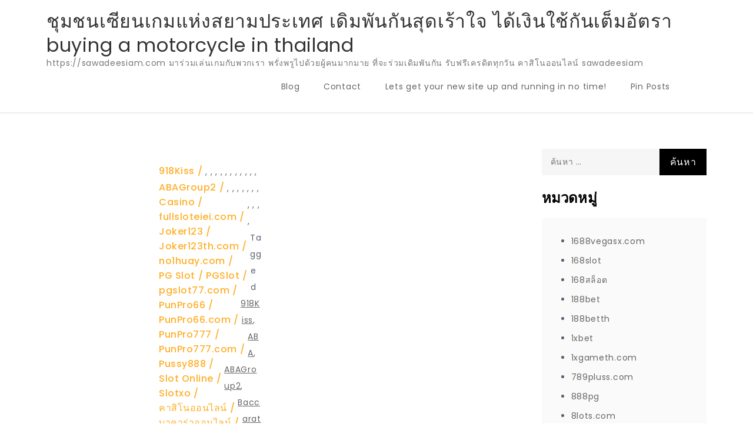

--- FILE ---
content_type: text/html; charset=UTF-8
request_url: https://sawadeesiam.com/tag/no1huay/
body_size: 17862
content:
<!doctype html>
<html lang="th">
<head>
	<meta charset="UTF-8">
	<meta name="viewport" content="width=device-width, initial-scale=1">
	<link rel="profile" href="https://gmpg.org/xfn/11">

	<meta name='robots' content='index, follow, max-image-preview:large, max-snippet:-1, max-video-preview:-1' />
	<style>img:is([sizes="auto" i], [sizes^="auto," i]) { contain-intrinsic-size: 3000px 1500px }</style>
	
	<!-- This site is optimized with the Yoast SEO Premium plugin v19.2.1 (Yoast SEO v26.4) - https://yoast.com/wordpress/plugins/seo/ -->
	<title>no1huay Archives - ชุมชนเซียนเกมแห่งสยามประเทศ เดิมพันกันสุดเร้าใจ ได้เงินใช้กันเต็มอัตรา buying a motorcycle in thailand</title>
	<link rel="canonical" href="https://sawadeesiam.com/tag/no1huay/" />
	<meta property="og:locale" content="th_TH" />
	<meta property="og:type" content="article" />
	<meta property="og:title" content="no1huay Archives" />
	<meta property="og:url" content="https://sawadeesiam.com/tag/no1huay/" />
	<meta property="og:site_name" content="ชุมชนเซียนเกมแห่งสยามประเทศ เดิมพันกันสุดเร้าใจ ได้เงินใช้กันเต็มอัตรา buying a motorcycle in thailand" />
	<meta name="twitter:card" content="summary_large_image" />
	<script type="application/ld+json" class="yoast-schema-graph">{"@context":"https://schema.org","@graph":[{"@type":"CollectionPage","@id":"https://sawadeesiam.com/tag/no1huay/","url":"https://sawadeesiam.com/tag/no1huay/","name":"no1huay Archives - ชุมชนเซียนเกมแห่งสยามประเทศ เดิมพันกันสุดเร้าใจ ได้เงินใช้กันเต็มอัตรา buying a motorcycle in thailand","isPartOf":{"@id":"https://sawadeesiam.com/#website"},"breadcrumb":{"@id":"https://sawadeesiam.com/tag/no1huay/#breadcrumb"},"inLanguage":"th"},{"@type":"BreadcrumbList","@id":"https://sawadeesiam.com/tag/no1huay/#breadcrumb","itemListElement":[{"@type":"ListItem","position":1,"name":"Home","item":"https://sawadeesiam.com/"},{"@type":"ListItem","position":2,"name":"no1huay"}]},{"@type":"WebSite","@id":"https://sawadeesiam.com/#website","url":"https://sawadeesiam.com/","name":"ชุมชนเซียนเกมแห่งสยามประเทศ เดิมพันกันสุดเร้าใจ ได้เงินใช้กันเต็มอัตรา buying a motorcycle in thailand","description":"https://sawadeesiam.com มาร่วมเล่นเกมกับพวกเรา พรั่งพรูไปด้วยผู้คนมากมาย ที่จะร่วมเดิมพันกัน รับฟรีเครดิตทุกวัน คาสิโนออนไลน์ sawadeesiam","potentialAction":[{"@type":"SearchAction","target":{"@type":"EntryPoint","urlTemplate":"https://sawadeesiam.com/?s={search_term_string}"},"query-input":{"@type":"PropertyValueSpecification","valueRequired":true,"valueName":"search_term_string"}}],"inLanguage":"th"}]}</script>
	<!-- / Yoast SEO Premium plugin. -->


<link rel='dns-prefetch' href='//fonts.googleapis.com' />
<link rel="alternate" type="application/rss+xml" title="ชุมชนเซียนเกมแห่งสยามประเทศ เดิมพันกันสุดเร้าใจ ได้เงินใช้กันเต็มอัตรา buying a motorcycle in thailand &raquo; ฟีด" href="https://sawadeesiam.com/feed/" />
<link rel="alternate" type="application/rss+xml" title="ชุมชนเซียนเกมแห่งสยามประเทศ เดิมพันกันสุดเร้าใจ ได้เงินใช้กันเต็มอัตรา buying a motorcycle in thailand &raquo; ฟีดความเห็น" href="https://sawadeesiam.com/comments/feed/" />
<link rel="alternate" type="application/rss+xml" title="ชุมชนเซียนเกมแห่งสยามประเทศ เดิมพันกันสุดเร้าใจ ได้เงินใช้กันเต็มอัตรา buying a motorcycle in thailand &raquo; no1huay ฟีดป้ายกำกับ" href="https://sawadeesiam.com/tag/no1huay/feed/" />
<script>
window._wpemojiSettings = {"baseUrl":"https:\/\/s.w.org\/images\/core\/emoji\/16.0.1\/72x72\/","ext":".png","svgUrl":"https:\/\/s.w.org\/images\/core\/emoji\/16.0.1\/svg\/","svgExt":".svg","source":{"concatemoji":"https:\/\/sawadeesiam.com\/wp-includes\/js\/wp-emoji-release.min.js?ver=6.8.3"}};
/*! This file is auto-generated */
!function(s,n){var o,i,e;function c(e){try{var t={supportTests:e,timestamp:(new Date).valueOf()};sessionStorage.setItem(o,JSON.stringify(t))}catch(e){}}function p(e,t,n){e.clearRect(0,0,e.canvas.width,e.canvas.height),e.fillText(t,0,0);var t=new Uint32Array(e.getImageData(0,0,e.canvas.width,e.canvas.height).data),a=(e.clearRect(0,0,e.canvas.width,e.canvas.height),e.fillText(n,0,0),new Uint32Array(e.getImageData(0,0,e.canvas.width,e.canvas.height).data));return t.every(function(e,t){return e===a[t]})}function u(e,t){e.clearRect(0,0,e.canvas.width,e.canvas.height),e.fillText(t,0,0);for(var n=e.getImageData(16,16,1,1),a=0;a<n.data.length;a++)if(0!==n.data[a])return!1;return!0}function f(e,t,n,a){switch(t){case"flag":return n(e,"\ud83c\udff3\ufe0f\u200d\u26a7\ufe0f","\ud83c\udff3\ufe0f\u200b\u26a7\ufe0f")?!1:!n(e,"\ud83c\udde8\ud83c\uddf6","\ud83c\udde8\u200b\ud83c\uddf6")&&!n(e,"\ud83c\udff4\udb40\udc67\udb40\udc62\udb40\udc65\udb40\udc6e\udb40\udc67\udb40\udc7f","\ud83c\udff4\u200b\udb40\udc67\u200b\udb40\udc62\u200b\udb40\udc65\u200b\udb40\udc6e\u200b\udb40\udc67\u200b\udb40\udc7f");case"emoji":return!a(e,"\ud83e\udedf")}return!1}function g(e,t,n,a){var r="undefined"!=typeof WorkerGlobalScope&&self instanceof WorkerGlobalScope?new OffscreenCanvas(300,150):s.createElement("canvas"),o=r.getContext("2d",{willReadFrequently:!0}),i=(o.textBaseline="top",o.font="600 32px Arial",{});return e.forEach(function(e){i[e]=t(o,e,n,a)}),i}function t(e){var t=s.createElement("script");t.src=e,t.defer=!0,s.head.appendChild(t)}"undefined"!=typeof Promise&&(o="wpEmojiSettingsSupports",i=["flag","emoji"],n.supports={everything:!0,everythingExceptFlag:!0},e=new Promise(function(e){s.addEventListener("DOMContentLoaded",e,{once:!0})}),new Promise(function(t){var n=function(){try{var e=JSON.parse(sessionStorage.getItem(o));if("object"==typeof e&&"number"==typeof e.timestamp&&(new Date).valueOf()<e.timestamp+604800&&"object"==typeof e.supportTests)return e.supportTests}catch(e){}return null}();if(!n){if("undefined"!=typeof Worker&&"undefined"!=typeof OffscreenCanvas&&"undefined"!=typeof URL&&URL.createObjectURL&&"undefined"!=typeof Blob)try{var e="postMessage("+g.toString()+"("+[JSON.stringify(i),f.toString(),p.toString(),u.toString()].join(",")+"));",a=new Blob([e],{type:"text/javascript"}),r=new Worker(URL.createObjectURL(a),{name:"wpTestEmojiSupports"});return void(r.onmessage=function(e){c(n=e.data),r.terminate(),t(n)})}catch(e){}c(n=g(i,f,p,u))}t(n)}).then(function(e){for(var t in e)n.supports[t]=e[t],n.supports.everything=n.supports.everything&&n.supports[t],"flag"!==t&&(n.supports.everythingExceptFlag=n.supports.everythingExceptFlag&&n.supports[t]);n.supports.everythingExceptFlag=n.supports.everythingExceptFlag&&!n.supports.flag,n.DOMReady=!1,n.readyCallback=function(){n.DOMReady=!0}}).then(function(){return e}).then(function(){var e;n.supports.everything||(n.readyCallback(),(e=n.source||{}).concatemoji?t(e.concatemoji):e.wpemoji&&e.twemoji&&(t(e.twemoji),t(e.wpemoji)))}))}((window,document),window._wpemojiSettings);
</script>
<style id='wp-emoji-styles-inline-css'>

	img.wp-smiley, img.emoji {
		display: inline !important;
		border: none !important;
		box-shadow: none !important;
		height: 1em !important;
		width: 1em !important;
		margin: 0 0.07em !important;
		vertical-align: -0.1em !important;
		background: none !important;
		padding: 0 !important;
	}
</style>
<link rel='stylesheet' id='wp-block-library-css' href='https://sawadeesiam.com/wp-includes/css/dist/block-library/style.min.css?ver=6.8.3' media='all' />
<style id='classic-theme-styles-inline-css'>
/*! This file is auto-generated */
.wp-block-button__link{color:#fff;background-color:#32373c;border-radius:9999px;box-shadow:none;text-decoration:none;padding:calc(.667em + 2px) calc(1.333em + 2px);font-size:1.125em}.wp-block-file__button{background:#32373c;color:#fff;text-decoration:none}
</style>
<style id='global-styles-inline-css'>
:root{--wp--preset--aspect-ratio--square: 1;--wp--preset--aspect-ratio--4-3: 4/3;--wp--preset--aspect-ratio--3-4: 3/4;--wp--preset--aspect-ratio--3-2: 3/2;--wp--preset--aspect-ratio--2-3: 2/3;--wp--preset--aspect-ratio--16-9: 16/9;--wp--preset--aspect-ratio--9-16: 9/16;--wp--preset--color--black: #000000;--wp--preset--color--cyan-bluish-gray: #abb8c3;--wp--preset--color--white: #ffffff;--wp--preset--color--pale-pink: #f78da7;--wp--preset--color--vivid-red: #cf2e2e;--wp--preset--color--luminous-vivid-orange: #ff6900;--wp--preset--color--luminous-vivid-amber: #fcb900;--wp--preset--color--light-green-cyan: #7bdcb5;--wp--preset--color--vivid-green-cyan: #00d084;--wp--preset--color--pale-cyan-blue: #8ed1fc;--wp--preset--color--vivid-cyan-blue: #0693e3;--wp--preset--color--vivid-purple: #9b51e0;--wp--preset--gradient--vivid-cyan-blue-to-vivid-purple: linear-gradient(135deg,rgba(6,147,227,1) 0%,rgb(155,81,224) 100%);--wp--preset--gradient--light-green-cyan-to-vivid-green-cyan: linear-gradient(135deg,rgb(122,220,180) 0%,rgb(0,208,130) 100%);--wp--preset--gradient--luminous-vivid-amber-to-luminous-vivid-orange: linear-gradient(135deg,rgba(252,185,0,1) 0%,rgba(255,105,0,1) 100%);--wp--preset--gradient--luminous-vivid-orange-to-vivid-red: linear-gradient(135deg,rgba(255,105,0,1) 0%,rgb(207,46,46) 100%);--wp--preset--gradient--very-light-gray-to-cyan-bluish-gray: linear-gradient(135deg,rgb(238,238,238) 0%,rgb(169,184,195) 100%);--wp--preset--gradient--cool-to-warm-spectrum: linear-gradient(135deg,rgb(74,234,220) 0%,rgb(151,120,209) 20%,rgb(207,42,186) 40%,rgb(238,44,130) 60%,rgb(251,105,98) 80%,rgb(254,248,76) 100%);--wp--preset--gradient--blush-light-purple: linear-gradient(135deg,rgb(255,206,236) 0%,rgb(152,150,240) 100%);--wp--preset--gradient--blush-bordeaux: linear-gradient(135deg,rgb(254,205,165) 0%,rgb(254,45,45) 50%,rgb(107,0,62) 100%);--wp--preset--gradient--luminous-dusk: linear-gradient(135deg,rgb(255,203,112) 0%,rgb(199,81,192) 50%,rgb(65,88,208) 100%);--wp--preset--gradient--pale-ocean: linear-gradient(135deg,rgb(255,245,203) 0%,rgb(182,227,212) 50%,rgb(51,167,181) 100%);--wp--preset--gradient--electric-grass: linear-gradient(135deg,rgb(202,248,128) 0%,rgb(113,206,126) 100%);--wp--preset--gradient--midnight: linear-gradient(135deg,rgb(2,3,129) 0%,rgb(40,116,252) 100%);--wp--preset--font-size--small: 13px;--wp--preset--font-size--medium: 20px;--wp--preset--font-size--large: 36px;--wp--preset--font-size--x-large: 42px;--wp--preset--spacing--20: 0.44rem;--wp--preset--spacing--30: 0.67rem;--wp--preset--spacing--40: 1rem;--wp--preset--spacing--50: 1.5rem;--wp--preset--spacing--60: 2.25rem;--wp--preset--spacing--70: 3.38rem;--wp--preset--spacing--80: 5.06rem;--wp--preset--shadow--natural: 6px 6px 9px rgba(0, 0, 0, 0.2);--wp--preset--shadow--deep: 12px 12px 50px rgba(0, 0, 0, 0.4);--wp--preset--shadow--sharp: 6px 6px 0px rgba(0, 0, 0, 0.2);--wp--preset--shadow--outlined: 6px 6px 0px -3px rgba(255, 255, 255, 1), 6px 6px rgba(0, 0, 0, 1);--wp--preset--shadow--crisp: 6px 6px 0px rgba(0, 0, 0, 1);}:where(.is-layout-flex){gap: 0.5em;}:where(.is-layout-grid){gap: 0.5em;}body .is-layout-flex{display: flex;}.is-layout-flex{flex-wrap: wrap;align-items: center;}.is-layout-flex > :is(*, div){margin: 0;}body .is-layout-grid{display: grid;}.is-layout-grid > :is(*, div){margin: 0;}:where(.wp-block-columns.is-layout-flex){gap: 2em;}:where(.wp-block-columns.is-layout-grid){gap: 2em;}:where(.wp-block-post-template.is-layout-flex){gap: 1.25em;}:where(.wp-block-post-template.is-layout-grid){gap: 1.25em;}.has-black-color{color: var(--wp--preset--color--black) !important;}.has-cyan-bluish-gray-color{color: var(--wp--preset--color--cyan-bluish-gray) !important;}.has-white-color{color: var(--wp--preset--color--white) !important;}.has-pale-pink-color{color: var(--wp--preset--color--pale-pink) !important;}.has-vivid-red-color{color: var(--wp--preset--color--vivid-red) !important;}.has-luminous-vivid-orange-color{color: var(--wp--preset--color--luminous-vivid-orange) !important;}.has-luminous-vivid-amber-color{color: var(--wp--preset--color--luminous-vivid-amber) !important;}.has-light-green-cyan-color{color: var(--wp--preset--color--light-green-cyan) !important;}.has-vivid-green-cyan-color{color: var(--wp--preset--color--vivid-green-cyan) !important;}.has-pale-cyan-blue-color{color: var(--wp--preset--color--pale-cyan-blue) !important;}.has-vivid-cyan-blue-color{color: var(--wp--preset--color--vivid-cyan-blue) !important;}.has-vivid-purple-color{color: var(--wp--preset--color--vivid-purple) !important;}.has-black-background-color{background-color: var(--wp--preset--color--black) !important;}.has-cyan-bluish-gray-background-color{background-color: var(--wp--preset--color--cyan-bluish-gray) !important;}.has-white-background-color{background-color: var(--wp--preset--color--white) !important;}.has-pale-pink-background-color{background-color: var(--wp--preset--color--pale-pink) !important;}.has-vivid-red-background-color{background-color: var(--wp--preset--color--vivid-red) !important;}.has-luminous-vivid-orange-background-color{background-color: var(--wp--preset--color--luminous-vivid-orange) !important;}.has-luminous-vivid-amber-background-color{background-color: var(--wp--preset--color--luminous-vivid-amber) !important;}.has-light-green-cyan-background-color{background-color: var(--wp--preset--color--light-green-cyan) !important;}.has-vivid-green-cyan-background-color{background-color: var(--wp--preset--color--vivid-green-cyan) !important;}.has-pale-cyan-blue-background-color{background-color: var(--wp--preset--color--pale-cyan-blue) !important;}.has-vivid-cyan-blue-background-color{background-color: var(--wp--preset--color--vivid-cyan-blue) !important;}.has-vivid-purple-background-color{background-color: var(--wp--preset--color--vivid-purple) !important;}.has-black-border-color{border-color: var(--wp--preset--color--black) !important;}.has-cyan-bluish-gray-border-color{border-color: var(--wp--preset--color--cyan-bluish-gray) !important;}.has-white-border-color{border-color: var(--wp--preset--color--white) !important;}.has-pale-pink-border-color{border-color: var(--wp--preset--color--pale-pink) !important;}.has-vivid-red-border-color{border-color: var(--wp--preset--color--vivid-red) !important;}.has-luminous-vivid-orange-border-color{border-color: var(--wp--preset--color--luminous-vivid-orange) !important;}.has-luminous-vivid-amber-border-color{border-color: var(--wp--preset--color--luminous-vivid-amber) !important;}.has-light-green-cyan-border-color{border-color: var(--wp--preset--color--light-green-cyan) !important;}.has-vivid-green-cyan-border-color{border-color: var(--wp--preset--color--vivid-green-cyan) !important;}.has-pale-cyan-blue-border-color{border-color: var(--wp--preset--color--pale-cyan-blue) !important;}.has-vivid-cyan-blue-border-color{border-color: var(--wp--preset--color--vivid-cyan-blue) !important;}.has-vivid-purple-border-color{border-color: var(--wp--preset--color--vivid-purple) !important;}.has-vivid-cyan-blue-to-vivid-purple-gradient-background{background: var(--wp--preset--gradient--vivid-cyan-blue-to-vivid-purple) !important;}.has-light-green-cyan-to-vivid-green-cyan-gradient-background{background: var(--wp--preset--gradient--light-green-cyan-to-vivid-green-cyan) !important;}.has-luminous-vivid-amber-to-luminous-vivid-orange-gradient-background{background: var(--wp--preset--gradient--luminous-vivid-amber-to-luminous-vivid-orange) !important;}.has-luminous-vivid-orange-to-vivid-red-gradient-background{background: var(--wp--preset--gradient--luminous-vivid-orange-to-vivid-red) !important;}.has-very-light-gray-to-cyan-bluish-gray-gradient-background{background: var(--wp--preset--gradient--very-light-gray-to-cyan-bluish-gray) !important;}.has-cool-to-warm-spectrum-gradient-background{background: var(--wp--preset--gradient--cool-to-warm-spectrum) !important;}.has-blush-light-purple-gradient-background{background: var(--wp--preset--gradient--blush-light-purple) !important;}.has-blush-bordeaux-gradient-background{background: var(--wp--preset--gradient--blush-bordeaux) !important;}.has-luminous-dusk-gradient-background{background: var(--wp--preset--gradient--luminous-dusk) !important;}.has-pale-ocean-gradient-background{background: var(--wp--preset--gradient--pale-ocean) !important;}.has-electric-grass-gradient-background{background: var(--wp--preset--gradient--electric-grass) !important;}.has-midnight-gradient-background{background: var(--wp--preset--gradient--midnight) !important;}.has-small-font-size{font-size: var(--wp--preset--font-size--small) !important;}.has-medium-font-size{font-size: var(--wp--preset--font-size--medium) !important;}.has-large-font-size{font-size: var(--wp--preset--font-size--large) !important;}.has-x-large-font-size{font-size: var(--wp--preset--font-size--x-large) !important;}
:where(.wp-block-post-template.is-layout-flex){gap: 1.25em;}:where(.wp-block-post-template.is-layout-grid){gap: 1.25em;}
:where(.wp-block-columns.is-layout-flex){gap: 2em;}:where(.wp-block-columns.is-layout-grid){gap: 2em;}
:root :where(.wp-block-pullquote){font-size: 1.5em;line-height: 1.6;}
</style>
<link rel='stylesheet' id='dashicons-css' href='https://sawadeesiam.com/wp-includes/css/dashicons.min.css?ver=6.8.3' media='all' />
<link rel='stylesheet' id='admin-bar-css' href='https://sawadeesiam.com/wp-includes/css/admin-bar.min.css?ver=6.8.3' media='all' />
<style id='admin-bar-inline-css'>

    /* Hide CanvasJS credits for P404 charts specifically */
    #p404RedirectChart .canvasjs-chart-credit {
        display: none !important;
    }
    
    #p404RedirectChart canvas {
        border-radius: 6px;
    }

    .p404-redirect-adminbar-weekly-title {
        font-weight: bold;
        font-size: 14px;
        color: #fff;
        margin-bottom: 6px;
    }

    #wpadminbar #wp-admin-bar-p404_free_top_button .ab-icon:before {
        content: "\f103";
        color: #dc3545;
        top: 3px;
    }
    
    #wp-admin-bar-p404_free_top_button .ab-item {
        min-width: 80px !important;
        padding: 0px !important;
    }
    
    /* Ensure proper positioning and z-index for P404 dropdown */
    .p404-redirect-adminbar-dropdown-wrap { 
        min-width: 0; 
        padding: 0;
        position: static !important;
    }
    
    #wpadminbar #wp-admin-bar-p404_free_top_button_dropdown {
        position: static !important;
    }
    
    #wpadminbar #wp-admin-bar-p404_free_top_button_dropdown .ab-item {
        padding: 0 !important;
        margin: 0 !important;
    }
    
    .p404-redirect-dropdown-container {
        min-width: 340px;
        padding: 18px 18px 12px 18px;
        background: #23282d !important;
        color: #fff;
        border-radius: 12px;
        box-shadow: 0 8px 32px rgba(0,0,0,0.25);
        margin-top: 10px;
        position: relative !important;
        z-index: 999999 !important;
        display: block !important;
        border: 1px solid #444;
    }
    
    /* Ensure P404 dropdown appears on hover */
    #wpadminbar #wp-admin-bar-p404_free_top_button .p404-redirect-dropdown-container { 
        display: none !important;
    }
    
    #wpadminbar #wp-admin-bar-p404_free_top_button:hover .p404-redirect-dropdown-container { 
        display: block !important;
    }
    
    #wpadminbar #wp-admin-bar-p404_free_top_button:hover #wp-admin-bar-p404_free_top_button_dropdown .p404-redirect-dropdown-container {
        display: block !important;
    }
    
    .p404-redirect-card {
        background: #2c3338;
        border-radius: 8px;
        padding: 18px 18px 12px 18px;
        box-shadow: 0 2px 8px rgba(0,0,0,0.07);
        display: flex;
        flex-direction: column;
        align-items: flex-start;
        border: 1px solid #444;
    }
    
    .p404-redirect-btn {
        display: inline-block;
        background: #dc3545;
        color: #fff !important;
        font-weight: bold;
        padding: 5px 22px;
        border-radius: 8px;
        text-decoration: none;
        font-size: 17px;
        transition: background 0.2s, box-shadow 0.2s;
        margin-top: 8px;
        box-shadow: 0 2px 8px rgba(220,53,69,0.15);
        text-align: center;
        line-height: 1.6;
    }
    
    .p404-redirect-btn:hover {
        background: #c82333;
        color: #fff !important;
        box-shadow: 0 4px 16px rgba(220,53,69,0.25);
    }
    
    /* Prevent conflicts with other admin bar dropdowns */
    #wpadminbar .ab-top-menu > li:hover > .ab-item,
    #wpadminbar .ab-top-menu > li.hover > .ab-item {
        z-index: auto;
    }
    
    #wpadminbar #wp-admin-bar-p404_free_top_button:hover > .ab-item {
        z-index: 999998 !important;
    }
    
</style>
<link rel='stylesheet' id='contact-form-7-css' href='https://sawadeesiam.com/wp-content/plugins/contact-form-7/includes/css/styles.css?ver=6.1.3' media='all' />
<link rel='stylesheet' id='PageBuilderSandwich-css' href='https://sawadeesiam.com/wp-content/plugins/page-builder-sandwich/page_builder_sandwich/css/style.min.css?ver=5.1.0' media='all' />
<link rel='stylesheet' id='tranzly-css' href='https://sawadeesiam.com/wp-content/plugins/tranzly/includes/assets/css/tranzly.css?ver=2.0.0' media='all' />
<link rel='stylesheet' id='wp-show-posts-css' href='https://sawadeesiam.com/wp-content/plugins/wp-show-posts/css/wp-show-posts-min.css?ver=1.1.6' media='all' />
<link rel='stylesheet' id='journey-blog-fonts-css' href='https://fonts.googleapis.com/css?family=Poppins%3A400%2C500%2C600%2C700&#038;subset=latin%2Clatin-ext' media='all' />
<link rel='stylesheet' id='fontawesome-all-css' href='https://sawadeesiam.com/wp-content/themes/journey-blog/assets/css/all.css?ver=6.1.1' media='all' />
<link rel='stylesheet' id='journey-blog-style-css' href='https://sawadeesiam.com/wp-content/themes/journey-blog/style.css?ver=6.8.3' media='all' />
<link rel='stylesheet' id='booster-extension-social-icons-css' href='https://sawadeesiam.com/wp-content/plugins/booster-extension/assets/css/social-icons.min.css?ver=6.8.3' media='all' />
<link rel='stylesheet' id='booster-extension-style-css' href='https://sawadeesiam.com/wp-content/plugins/booster-extension/assets/css/style.css?ver=6.8.3' media='all' />
<script id="PageBuilderSandwich-js-extra">
var pbsFrontendParams = {"theme_name":"journey-blog","map_api_key":""};
</script>
<script src="https://sawadeesiam.com/wp-content/plugins/page-builder-sandwich/page_builder_sandwich/js/min/frontend-min.js?ver=5.1.0" id="PageBuilderSandwich-js"></script>
<script src="https://sawadeesiam.com/wp-includes/js/jquery/jquery.min.js?ver=3.7.1" id="jquery-core-js"></script>
<script src="https://sawadeesiam.com/wp-includes/js/jquery/jquery-migrate.min.js?ver=3.4.1" id="jquery-migrate-js"></script>
<script id="tranzly-js-extra">
var tranzly_plugin_vars = {"ajaxurl":"https:\/\/sawadeesiam.com\/wp-admin\/admin-ajax.php","plugin_url":"https:\/\/sawadeesiam.com\/wp-content\/plugins\/tranzly\/includes\/","site_url":"https:\/\/sawadeesiam.com"};
</script>
<script src="https://sawadeesiam.com/wp-content/plugins/tranzly/includes/assets/js/tranzly.js?ver=2.0.0" id="tranzly-js"></script>
<link rel="https://api.w.org/" href="https://sawadeesiam.com/wp-json/" /><link rel="alternate" title="JSON" type="application/json" href="https://sawadeesiam.com/wp-json/wp/v2/tags/61" /><link rel="EditURI" type="application/rsd+xml" title="RSD" href="https://sawadeesiam.com/xmlrpc.php?rsd" />
<meta name="generator" content="WordPress 6.8.3" />
<style>.recentcomments a{display:inline !important;padding:0 !important;margin:0 !important;}</style></head>

<body class="archive tag tag-no1huay tag-61 wp-theme-journey-blog booster-extension hfeed">
<div id="page" class="site">
	<a class="skip-link screen-reader-text" href="#primary">Skip to content</a>

	
	<header id="masthead" class="site-header">
		<div class="container">
			<div class="site-branding">
									<p class="site-title"><a href="https://sawadeesiam.com/" rel="home">ชุมชนเซียนเกมแห่งสยามประเทศ เดิมพันกันสุดเร้าใจ ได้เงินใช้กันเต็มอัตรา buying a motorcycle in thailand</a></p>
										<p class="site-description">https://sawadeesiam.com มาร่วมเล่นเกมกับพวกเรา พรั่งพรูไปด้วยผู้คนมากมาย ที่จะร่วมเดิมพันกัน รับฟรีเครดิตทุกวัน คาสิโนออนไลน์ sawadeesiam</p>
							</div><!-- .site-branding -->

			<nav id="site-navigation" class="main-navigation">
				<button type="button" class="menu-toggle">
	                <i class="fa fa-list-ul fa-2x"></i>
	            </button>
				<div id="primary-menu" class="menu"><ul>
<li class="page_item page-item-16"><a href="https://sawadeesiam.com/blog/">Blog</a></li>
<li class="page_item page-item-10"><a href="https://sawadeesiam.com/contact/">Contact</a></li>
<li class="page_item page-item-13"><a href="https://sawadeesiam.com/home/">Lets get your new site up and running in no time!</a></li>
<li class="page_item page-item-47"><a href="https://sawadeesiam.com/be-pin-posts/">Pin Posts</a></li>
</ul></div>
			</nav><!-- #site-navigation -->
		</div><!-- .container -->
	</header><!-- #masthead -->
<div class="block-gap clear">
	<div class="container">
		<main id="primary" class="site-main">
			<div class="archive-blog column-2 clear">
									
					
<article id="post-53" class="post-53 post type-post status-publish format-standard hentry category-918kiss category-abagroup2 category-casino category-fullsloteiei-com category-joker123 category-joker123th-com category-no1huay-com category-pg-slot category-pgslot category-pgslot77-com category-punpro66 category-punpro66-com category-punpro777 category-punpro777-com category-pussy888 category-slot-online category-slotxo category-27 category-16 category-28 category-22 category-17 category-29 tag-918kiss tag-aba tag-abagroup2 tag-baccarat tag-casino tag-fullsloteiei-com tag-joker123 tag-joker123th tag-no1huay tag-no1huay-com tag-pg tag-pg-slot tag-pgslot tag-pgslot77-com tag-pgslot999-com tag-punpro66 tag-punpro66-com tag-punpro777 tag-punpro777-com tag-pussy888 tag-sagame168th-com tag-sexybaccarat168-com tag-slot tag-slot-online tag-slotxo tag-48 tag-49 tag-50 tag-51 tag-52 tag-53 tag-54 tag-55 tag-56 tag-57">
	<div class="post-wrapper">
		<div class="featured-image">
					</div>

		<div class="entry-container">
			<header class="entry-header">
				<footer class="entry-footer">
					<span class="cat-links"><a href="https://sawadeesiam.com/category/918kiss/" rel="category tag">918Kiss</a>, <a href="https://sawadeesiam.com/category/abagroup2/" rel="category tag">ABAGroup2</a>, <a href="https://sawadeesiam.com/category/casino/" rel="category tag">Casino</a>, <a href="https://sawadeesiam.com/category/fullsloteiei-com/" rel="category tag">fullsloteiei.com</a>, <a href="https://sawadeesiam.com/category/joker123/" rel="category tag">Joker123</a>, <a href="https://sawadeesiam.com/category/joker123th-com/" rel="category tag">Joker123th.com</a>, <a href="https://sawadeesiam.com/category/no1huay-com/" rel="category tag">no1huay.com</a>, <a href="https://sawadeesiam.com/category/pg-slot/" rel="category tag">PG Slot</a>, <a href="https://sawadeesiam.com/category/pgslot/" rel="category tag">PGSlot</a>, <a href="https://sawadeesiam.com/category/pgslot77-com/" rel="category tag">pgslot77.com</a>, <a href="https://sawadeesiam.com/category/punpro66/" rel="category tag">PunPro66</a>, <a href="https://sawadeesiam.com/category/punpro66-com/" rel="category tag">PunPro66.com</a>, <a href="https://sawadeesiam.com/category/punpro777/" rel="category tag">PunPro777</a>, <a href="https://sawadeesiam.com/category/punpro777-com/" rel="category tag">PunPro777.com</a>, <a href="https://sawadeesiam.com/category/pussy888/" rel="category tag">Pussy888</a>, <a href="https://sawadeesiam.com/category/slot-online/" rel="category tag">Slot Online</a>, <a href="https://sawadeesiam.com/category/slotxo/" rel="category tag">Slotxo</a>, <a href="https://sawadeesiam.com/category/%e0%b8%84%e0%b8%b2%e0%b8%aa%e0%b8%b4%e0%b9%82%e0%b8%99%e0%b8%ad%e0%b8%ad%e0%b8%99%e0%b9%84%e0%b8%a5%e0%b8%99%e0%b9%8c/" rel="category tag">คาสิโนออนไลน์</a>, <a href="https://sawadeesiam.com/category/%e0%b8%9a%e0%b8%b2%e0%b8%84%e0%b8%b2%e0%b8%a3%e0%b9%88%e0%b8%b2%e0%b8%ad%e0%b8%ad%e0%b8%99%e0%b9%84%e0%b8%a5%e0%b8%99%e0%b9%8c/" rel="category tag">บาคาร่าออนไลน์</a>, <a href="https://sawadeesiam.com/category/%e0%b8%9e%e0%b8%99%e0%b8%b1%e0%b8%99%e0%b8%ad%e0%b8%ad%e0%b8%99%e0%b9%84%e0%b8%a5%e0%b8%99%e0%b9%8c/" rel="category tag">พนันออนไลน์</a>, <a href="https://sawadeesiam.com/category/%e0%b8%aa%e0%b8%a5%e0%b9%87%e0%b8%ad%e0%b8%95%e0%b8%ad%e0%b8%ad%e0%b8%99%e0%b9%84%e0%b8%a5%e0%b8%99%e0%b9%8c/" rel="category tag">สล็อตออนไลน์</a>, <a href="https://sawadeesiam.com/category/%e0%b9%80%e0%b8%81%e0%b8%a1%e0%b8%a2%e0%b8%b4%e0%b8%87%e0%b8%9b%e0%b8%a5%e0%b8%b2/" rel="category tag">เกมยิงปลา</a>, <a href="https://sawadeesiam.com/category/%e0%b9%80%e0%b8%a7%e0%b9%87%e0%b8%9a%e0%b8%9e%e0%b8%99%e0%b8%b1%e0%b8%99/" rel="category tag">เว็บพนัน</a></span><span class="tags-links">Tagged <a href="https://sawadeesiam.com/tag/918kiss/" rel="tag">918Kiss</a>, <a href="https://sawadeesiam.com/tag/aba/" rel="tag">ABA</a>, <a href="https://sawadeesiam.com/tag/abagroup2/" rel="tag">ABAGroup2</a>, <a href="https://sawadeesiam.com/tag/baccarat/" rel="tag">Baccarat</a>, <a href="https://sawadeesiam.com/tag/casino/" rel="tag">Casino</a>, <a href="https://sawadeesiam.com/tag/fullsloteiei-com/" rel="tag">fullsloteiei.com</a>, <a href="https://sawadeesiam.com/tag/joker123/" rel="tag">Joker123</a>, <a href="https://sawadeesiam.com/tag/joker123th/" rel="tag">Joker123th</a>, <a href="https://sawadeesiam.com/tag/no1huay/" rel="tag">no1huay</a>, <a href="https://sawadeesiam.com/tag/no1huay-com/" rel="tag">no1huay.com</a>, <a href="https://sawadeesiam.com/tag/pg/" rel="tag">PG</a>, <a href="https://sawadeesiam.com/tag/pg-slot/" rel="tag">PG Slot</a>, <a href="https://sawadeesiam.com/tag/pgslot/" rel="tag">PGSlot</a>, <a href="https://sawadeesiam.com/tag/pgslot77-com/" rel="tag">pgslot77.com</a>, <a href="https://sawadeesiam.com/tag/pgslot999-com/" rel="tag">pgslot999.com</a>, <a href="https://sawadeesiam.com/tag/punpro66/" rel="tag">PunPro66</a>, <a href="https://sawadeesiam.com/tag/punpro66-com/" rel="tag">PunPro66.com</a>, <a href="https://sawadeesiam.com/tag/punpro777/" rel="tag">PunPro777</a>, <a href="https://sawadeesiam.com/tag/punpro777-com/" rel="tag">PunPro777.com</a>, <a href="https://sawadeesiam.com/tag/pussy888/" rel="tag">Pussy888</a>, <a href="https://sawadeesiam.com/tag/sagame168th-com/" rel="tag">sagame168th.com</a>, <a href="https://sawadeesiam.com/tag/sexybaccarat168-com/" rel="tag">sexybaccarat168.com</a>, <a href="https://sawadeesiam.com/tag/slot/" rel="tag">Slot</a>, <a href="https://sawadeesiam.com/tag/slot-online/" rel="tag">Slot Online</a>, <a href="https://sawadeesiam.com/tag/slotxo/" rel="tag">Slotxo</a>, <a href="https://sawadeesiam.com/tag/%e0%b8%84%e0%b8%b2%e0%b8%aa%e0%b8%b4%e0%b9%82%e0%b8%99/" rel="tag">คาสิโน</a>, <a href="https://sawadeesiam.com/tag/%e0%b8%84%e0%b8%b2%e0%b8%aa%e0%b8%b4%e0%b9%82%e0%b8%99%e0%b8%ad%e0%b8%ad%e0%b8%99%e0%b9%84%e0%b8%a5%e0%b8%99%e0%b9%8c/" rel="tag">คาสิโนออนไลน์</a>, <a href="https://sawadeesiam.com/tag/%e0%b8%9a%e0%b8%b2%e0%b8%84%e0%b8%b2%e0%b8%a3%e0%b9%88%e0%b8%b2/" rel="tag">บาคาร่า</a>, <a href="https://sawadeesiam.com/tag/%e0%b8%9a%e0%b8%b2%e0%b8%84%e0%b8%b2%e0%b8%a3%e0%b9%88%e0%b8%b2%e0%b8%ad%e0%b8%ad%e0%b8%99%e0%b9%84%e0%b8%a5%e0%b8%99%e0%b9%8c/" rel="tag">บาคาร่าออนไลน์</a>, <a href="https://sawadeesiam.com/tag/%e0%b8%9e%e0%b8%99%e0%b8%b1%e0%b8%99%e0%b8%ad%e0%b8%ad%e0%b8%99%e0%b9%84%e0%b8%a5%e0%b8%99%e0%b9%8c/" rel="tag">พนันออนไลน์</a>, <a href="https://sawadeesiam.com/tag/%e0%b8%aa%e0%b8%a5%e0%b9%87%e0%b8%ad%e0%b8%95/" rel="tag">สล็อต</a>, <a href="https://sawadeesiam.com/tag/%e0%b8%aa%e0%b8%a5%e0%b9%87%e0%b8%ad%e0%b8%95%e0%b8%ad%e0%b8%ad%e0%b8%99%e0%b9%84%e0%b8%a5%e0%b8%99%e0%b9%8c/" rel="tag">สล็อตออนไลน์</a>, <a href="https://sawadeesiam.com/tag/%e0%b9%80%e0%b8%81%e0%b8%a1%e0%b8%a2%e0%b8%b4%e0%b8%87%e0%b8%9b%e0%b8%a5%e0%b8%b2/" rel="tag">เกมยิงปลา</a>, <a href="https://sawadeesiam.com/tag/%e0%b9%80%e0%b8%a7%e0%b9%87%e0%b8%9a%e0%b8%9e%e0%b8%99%e0%b8%b1%e0%b8%99/" rel="tag">เว็บพนัน</a>, <a href="https://sawadeesiam.com/tag/%e0%b9%80%e0%b8%a7%e0%b9%87%e0%b8%9a%e0%b8%9e%e0%b8%99%e0%b8%b1%e0%b8%99%e0%b8%ad%e0%b8%ad%e0%b8%99%e0%b9%84%e0%b8%a5%e0%b8%99%e0%b9%8c/" rel="tag">เว็บพนันออนไลน์</a></span>				</footer><!-- .entry-footer -->

				<h2 class="entry-title"><a href="https://sawadeesiam.com/%e0%b8%8a%e0%b8%b8%e0%b8%a1%e0%b8%8a%e0%b8%99%e0%b9%80%e0%b8%8b%e0%b8%b5%e0%b8%a2%e0%b8%99%e0%b9%80%e0%b8%81%e0%b8%a1%e0%b9%81%e0%b8%ab%e0%b9%88%e0%b8%87%e0%b8%aa%e0%b8%a2%e0%b8%b2%e0%b8%a1/" rel="bookmark">ชุมชนเซียนเกมแห่งสยามประเทศ เดิมพันกันสุดเร้าใจ ได้เงินใช้กันเต็มอัตรา buying a motorcycle in thailand</a></h2>			</header><!-- .entry-header -->

			<div class="entry-meta">
					<span class="byline"> by <span class="author vcard"><a class="url fn n" href="https://sawadeesiam.com/author/jackward/">Jack Ward</a></span></span>					<span class="posted-on">Posted on <a href="https://sawadeesiam.com/%e0%b8%8a%e0%b8%b8%e0%b8%a1%e0%b8%8a%e0%b8%99%e0%b9%80%e0%b8%8b%e0%b8%b5%e0%b8%a2%e0%b8%99%e0%b9%80%e0%b8%81%e0%b8%a1%e0%b9%81%e0%b8%ab%e0%b9%88%e0%b8%87%e0%b8%aa%e0%b8%a2%e0%b8%b2%e0%b8%a1/" rel="bookmark"><time class="entry-date published updated" datetime="2023-03-12T22:59:41+07:00">12 มีนาคม 2023</time></a></span>				</div>

			<div class="entry-content">
				<div class="pbs-main-wrapper"><div class="AJLUJb">
<div data-hveid="CCEQAA">
<div class="s75CSd OhScic AB4Wff">ทําอะไร ได้เงินทุกวัน</div>
</div>
<div data-hveid="CBsQAA">
<div class="aXBZVd unhzXb"></div>
<div class="s75CSd OhScic AB4Wff">อยากมีเงินใช้ฟรี</div>
</div>
<div data-hveid="CBoQAA">
<div class="aXBZVd unhzXb"></div>
<div class="s75CSd OhScic AB4Wff">มีเงินเข้าบัญชี ทุกวัน</div>
</div>
<div data-hveid="CBQQAA">
<div class="aXBZVd unhzXb"></div>
<div class="s75CSd OhScic AB4Wff">ทําอะไร ได้เงินทุกวัน pantip</div>
</div>
</div>
<div class="AJLUJb">
<div data-hveid="CBAQAA">
<div class="aXBZVd unhzXb"></div>
<div class="s75CSd OhScic AB4Wff">รายได้เสริมทําที่บ้าน ไม่ต้องลงทุน</div>
</div>
<div data-hveid="CA8QAA">
<div class="aXBZVd unhzXb"></div>
<div class="s75CSd OhScic AB4Wff">หาเงิน 50000 ในวันเดียว</div>
</div>
<div data-hveid="CA4QAA">
<div class="aXBZVd unhzXb"></div>
<div class="s75CSd OhScic AB4Wff">หารายได้เสริมออนไลน์</div>
</div>
<div data-hveid="CA0QAA">
<div class="aXBZVd unhzXb"></div>
<div class="s75CSd OhScic AB4Wff">ขายอะไรให้ได้วันละ 1000</div>
</div>
</div>
</div>&hellip;			</div><!-- .entry-content -->
		</div>
	</div>
</article><!-- #post-53 -->
			</div>

		</main><!-- #main -->
		
<aside id="secondary" class="widget-area">
	<section id="search-3" class="widget widget_search"><form role="search" method="get" class="search-form" action="https://sawadeesiam.com/">
				<label>
					<span class="screen-reader-text">ค้นหาสำหรับ:</span>
					<input type="search" class="search-field" placeholder="ค้นหา &hellip;" value="" name="s" />
				</label>
				<input type="submit" class="search-submit" value="ค้นหา" />
			</form></section><section id="categories-3" class="widget widget_categories"><h2 class="widget-title">หมวดหมู่</h2>
			<ul>
					<li class="cat-item cat-item-484"><a href="https://sawadeesiam.com/category/1688vegasx-com/">1688vegasx.com</a>
</li>
	<li class="cat-item cat-item-198"><a href="https://sawadeesiam.com/category/168slot/">168slot</a>
</li>
	<li class="cat-item cat-item-318"><a href="https://sawadeesiam.com/category/168%e0%b8%aa%e0%b8%a5%e0%b9%87%e0%b8%ad%e0%b8%95/">168สล็อต</a>
</li>
	<li class="cat-item cat-item-293"><a href="https://sawadeesiam.com/category/188bet/">188bet</a>
</li>
	<li class="cat-item cat-item-711"><a href="https://sawadeesiam.com/category/188betth/">188betth</a>
</li>
	<li class="cat-item cat-item-738"><a href="https://sawadeesiam.com/category/1xbet/">1xbet</a>
</li>
	<li class="cat-item cat-item-475"><a href="https://sawadeesiam.com/category/1xgameth-com/">1xgameth.com</a>
</li>
	<li class="cat-item cat-item-671"><a href="https://sawadeesiam.com/category/789pluss-com/">789pluss.com</a>
</li>
	<li class="cat-item cat-item-300"><a href="https://sawadeesiam.com/category/888pg/">888pg</a>
</li>
	<li class="cat-item cat-item-463"><a href="https://sawadeesiam.com/category/8lots-com/">8lots.com</a>
</li>
	<li class="cat-item cat-item-464"><a href="https://sawadeesiam.com/category/8lotscom/">8lots.com</a>
</li>
	<li class="cat-item cat-item-634"><a href="https://sawadeesiam.com/category/8lots-me/">8lots.me</a>
</li>
	<li class="cat-item cat-item-12"><a href="https://sawadeesiam.com/category/918kiss/">918Kiss</a>
</li>
	<li class="cat-item cat-item-230"><a href="https://sawadeesiam.com/category/918kiss-v2/">918kiss v2</a>
</li>
	<li class="cat-item cat-item-291"><a href="https://sawadeesiam.com/category/918kiss-%e0%b9%80%e0%b8%82%e0%b9%89%e0%b8%b2%e0%b8%aa%e0%b8%b9%e0%b9%88%e0%b8%a3%e0%b8%b0%e0%b8%9a%e0%b8%9a/">918kiss เข้าสู่ระบบ</a>
</li>
	<li class="cat-item cat-item-118"><a href="https://sawadeesiam.com/category/918kissauto/">918kissauto</a>
</li>
	<li class="cat-item cat-item-23"><a href="https://sawadeesiam.com/category/abagroup2/">ABAGroup2</a>
</li>
	<li class="cat-item cat-item-553"><a href="https://sawadeesiam.com/category/abbet789-com/">abbet789.com</a>
</li>
	<li class="cat-item cat-item-589"><a href="https://sawadeesiam.com/category/acebet789-com/">acebet789.com</a>
</li>
	<li class="cat-item cat-item-261"><a href="https://sawadeesiam.com/category/allbet24hr/">allbet24hr</a>
</li>
	<li class="cat-item cat-item-414"><a href="https://sawadeesiam.com/category/allone745s-com/">allone745s.com</a>
</li>
	<li class="cat-item cat-item-319"><a href="https://sawadeesiam.com/category/alot66/">alot66</a>
</li>
	<li class="cat-item cat-item-443"><a href="https://sawadeesiam.com/category/alot666/">alot666</a>
</li>
	<li class="cat-item cat-item-427"><a href="https://sawadeesiam.com/category/amb-slot/">amb slot</a>
</li>
	<li class="cat-item cat-item-541"><a href="https://sawadeesiam.com/category/ba88th-com/">ba88th.com</a>
</li>
	<li class="cat-item cat-item-542"><a href="https://sawadeesiam.com/category/ba88thcom/">ba88th.com</a>
</li>
	<li class="cat-item cat-item-121"><a href="https://sawadeesiam.com/category/baccarat/">Baccarat</a>
</li>
	<li class="cat-item cat-item-350"><a href="https://sawadeesiam.com/category/baj88thb/">baj88thb</a>
</li>
	<li class="cat-item cat-item-477"><a href="https://sawadeesiam.com/category/baj88thbz-com/">baj88thbz.com</a>
</li>
	<li class="cat-item cat-item-478"><a href="https://sawadeesiam.com/category/baj88thbzcom/">baj88thbz.com</a>
</li>
	<li class="cat-item cat-item-579"><a href="https://sawadeesiam.com/category/baslot168/">baslot168</a>
</li>
	<li class="cat-item cat-item-574"><a href="https://sawadeesiam.com/category/bbp168-me/">bbp168.me</a>
</li>
	<li class="cat-item cat-item-575"><a href="https://sawadeesiam.com/category/bbp168me/">bbp168.me</a>
</li>
	<li class="cat-item cat-item-352"><a href="https://sawadeesiam.com/category/betflixtikto/">betflixtikto</a>
</li>
	<li class="cat-item cat-item-486"><a href="https://sawadeesiam.com/category/betflixtikto-info/">betflixtikto.info</a>
</li>
	<li class="cat-item cat-item-487"><a href="https://sawadeesiam.com/category/betflixtiktoinfo/">betflixtikto.info</a>
</li>
	<li class="cat-item cat-item-651"><a href="https://sawadeesiam.com/category/betm4vip-com/">betm4vip.com</a>
</li>
	<li class="cat-item cat-item-700"><a href="https://sawadeesiam.com/category/betwin6666-com/">betwin6666.com</a>
</li>
	<li class="cat-item cat-item-514"><a href="https://sawadeesiam.com/category/betworld369hot-com/">betworld369hot.com</a>
</li>
	<li class="cat-item cat-item-515"><a href="https://sawadeesiam.com/category/betworld369hotcom/">betworld369hot.com</a>
</li>
	<li class="cat-item cat-item-647"><a href="https://sawadeesiam.com/category/bio285th-com/">bio285th.com</a>
</li>
	<li class="cat-item cat-item-611"><a href="https://sawadeesiam.com/category/bluewin8888-info/">bluewin8888.info</a>
</li>
	<li class="cat-item cat-item-661"><a href="https://sawadeesiam.com/category/bombet888-win/">bombet888.win</a>
</li>
	<li class="cat-item cat-item-321"><a href="https://sawadeesiam.com/category/bonus888/">bonus888</a>
</li>
	<li class="cat-item cat-item-765"><a href="https://sawadeesiam.com/category/brazil999/">brazil999</a>
</li>
	<li class="cat-item cat-item-569"><a href="https://sawadeesiam.com/category/bwvip4-com/">bwvip4.com</a>
</li>
	<li class="cat-item cat-item-601"><a href="https://sawadeesiam.com/category/carlo999-net/">carlo999.net</a>
</li>
	<li class="cat-item cat-item-354"><a href="https://sawadeesiam.com/category/cashgame168/">cashgame168</a>
</li>
	<li class="cat-item cat-item-715"><a href="https://sawadeesiam.com/category/cashgame168x-com/">cashgame168x.com</a>
</li>
	<li class="cat-item cat-item-13"><a href="https://sawadeesiam.com/category/casino/">Casino</a>
</li>
	<li class="cat-item cat-item-356"><a href="https://sawadeesiam.com/category/chang7777/">chang7777</a>
</li>
	<li class="cat-item cat-item-639"><a href="https://sawadeesiam.com/category/chinatown888-win/">chinatown888.win</a>
</li>
	<li class="cat-item cat-item-696"><a href="https://sawadeesiam.com/category/cupcake88x-com/">cupcake88x.com</a>
</li>
	<li class="cat-item cat-item-729"><a href="https://sawadeesiam.com/category/daruma1688-com/">daruma1688.com</a>
</li>
	<li class="cat-item cat-item-615"><a href="https://sawadeesiam.com/category/dgb222hot-com/">dgb222hot.com</a>
</li>
	<li class="cat-item cat-item-390"><a href="https://sawadeesiam.com/category/dr888/">dr888</a>
</li>
	<li class="cat-item cat-item-491"><a href="https://sawadeesiam.com/category/dr888bet-com/">dr888bet.com</a>
</li>
	<li class="cat-item cat-item-492"><a href="https://sawadeesiam.com/category/dr888betcom/">dr888bet.com</a>
</li>
	<li class="cat-item cat-item-731"><a href="https://sawadeesiam.com/category/du2477-com/">du2477.com</a>
</li>
	<li class="cat-item cat-item-684"><a href="https://sawadeesiam.com/category/enjoy24-fun/">enjoy24.fun</a>
</li>
	<li class="cat-item cat-item-594"><a href="https://sawadeesiam.com/category/erisauto-site/">erisauto.site</a>
</li>
	<li class="cat-item cat-item-500"><a href="https://sawadeesiam.com/category/etbet16888-com/">etbet16888.com</a>
</li>
	<li class="cat-item cat-item-501"><a href="https://sawadeesiam.com/category/etbet16888com/">etbet16888.com</a>
</li>
	<li class="cat-item cat-item-657"><a href="https://sawadeesiam.com/category/eu369clubs-com/">eu369clubs.com</a>
</li>
	<li class="cat-item cat-item-540"><a href="https://sawadeesiam.com/category/faro168/">faro168</a>
</li>
	<li class="cat-item cat-item-402"><a href="https://sawadeesiam.com/category/fcharoenkit168-com/">fcharoenkit168.com</a>
</li>
	<li class="cat-item cat-item-506"><a href="https://sawadeesiam.com/category/fcharoenkit168com/">fcharoenkit168.com</a>
</li>
	<li class="cat-item cat-item-563"><a href="https://sawadeesiam.com/category/finnivips-com/">finnivips.com</a>
</li>
	<li class="cat-item cat-item-585"><a href="https://sawadeesiam.com/category/fiwdee-win/">fiwdee.win</a>
</li>
	<li class="cat-item cat-item-586"><a href="https://sawadeesiam.com/category/fiwdeewin/">fiwdee.win</a>
</li>
	<li class="cat-item cat-item-686"><a href="https://sawadeesiam.com/category/fortune99vip-com/">fortune99vip.com</a>
</li>
	<li class="cat-item cat-item-457"><a href="https://sawadeesiam.com/category/fox689okcom/">fox689ok.com</a>
</li>
	<li class="cat-item cat-item-372"><a href="https://sawadeesiam.com/category/fox689ok-com/">fox689ok.com</a>
</li>
	<li class="cat-item cat-item-255"><a href="https://sawadeesiam.com/category/fullslot/">fullslot</a>
</li>
	<li class="cat-item cat-item-20"><a href="https://sawadeesiam.com/category/fullsloteiei-com/">fullsloteiei.com</a>
</li>
	<li class="cat-item cat-item-244"><a href="https://sawadeesiam.com/category/fullslotpg/">fullslotpg</a>
</li>
	<li class="cat-item cat-item-550"><a href="https://sawadeesiam.com/category/fullslotpg168-com/">fullslotpg168.com</a>
</li>
	<li class="cat-item cat-item-735"><a href="https://sawadeesiam.com/category/future24bet-com/">future24bet.com</a>
</li>
	<li class="cat-item cat-item-271"><a href="https://sawadeesiam.com/category/gaojing888/">gaojing888</a>
</li>
	<li class="cat-item cat-item-358"><a href="https://sawadeesiam.com/category/gem99ths-com/">gem99ths.com</a>
</li>
	<li class="cat-item cat-item-468"><a href="https://sawadeesiam.com/category/gem99thscom/">gem99ths.com</a>
</li>
	<li class="cat-item cat-item-557"><a href="https://sawadeesiam.com/category/gobaza88-com/">gobaza88.com</a>
</li>
	<li class="cat-item cat-item-270"><a href="https://sawadeesiam.com/category/happy168/">happy168</a>
</li>
	<li class="cat-item cat-item-643"><a href="https://sawadeesiam.com/category/hengheng9899-com/">hengheng9899.com</a>
</li>
	<li class="cat-item cat-item-320"><a href="https://sawadeesiam.com/category/hengjing168/">hengjing168</a>
</li>
	<li class="cat-item cat-item-572"><a href="https://sawadeesiam.com/category/hi6bet-com/">hi6bet.com</a>
</li>
	<li class="cat-item cat-item-349"><a href="https://sawadeesiam.com/category/hongkong456/">hongkong456</a>
</li>
	<li class="cat-item cat-item-191"><a href="https://sawadeesiam.com/category/https-sretthi99-bet-enter/">https://sretthi99.bet/enter/</a>
</li>
	<li class="cat-item cat-item-762"><a href="https://sawadeesiam.com/category/hydra888/">hydra888</a>
</li>
	<li class="cat-item cat-item-374"><a href="https://sawadeesiam.com/category/ib888pro-bet/">ib888pro.bet</a>
</li>
	<li class="cat-item cat-item-334"><a href="https://sawadeesiam.com/category/jinda55/">Jinda55</a>
</li>
	<li class="cat-item cat-item-276"><a href="https://sawadeesiam.com/category/jinda888/">jinda888</a>
</li>
	<li class="cat-item cat-item-24"><a href="https://sawadeesiam.com/category/joker123/">Joker123</a>
</li>
	<li class="cat-item cat-item-625"><a href="https://sawadeesiam.com/category/joker123auto/">joker123auto</a>
</li>
	<li class="cat-item cat-item-317"><a href="https://sawadeesiam.com/category/joker123th/">joker123th</a>
</li>
	<li class="cat-item cat-item-34"><a href="https://sawadeesiam.com/category/joker123th-com/">Joker123th.com</a>
</li>
	<li class="cat-item cat-item-412"><a href="https://sawadeesiam.com/category/judhai168/">judhai168</a>
</li>
	<li class="cat-item cat-item-673"><a href="https://sawadeesiam.com/category/khumsup888-me/">khumsup888.me</a>
</li>
	<li class="cat-item cat-item-368"><a href="https://sawadeesiam.com/category/kimchibetbet-com/">kimchibetbet.com</a>
</li>
	<li class="cat-item cat-item-721"><a href="https://sawadeesiam.com/category/kingromans789-com/">kingromans789.com</a>
</li>
	<li class="cat-item cat-item-364"><a href="https://sawadeesiam.com/category/kingxxxbet123-com/">kingxxxbet123.com</a>
</li>
	<li class="cat-item cat-item-653"><a href="https://sawadeesiam.com/category/kitti999vip-com/">kitti999vip.com</a>
</li>
	<li class="cat-item cat-item-659"><a href="https://sawadeesiam.com/category/ktv4sd-com/">ktv4sd.com</a>
</li>
	<li class="cat-item cat-item-382"><a href="https://sawadeesiam.com/category/lalikabetsgame-com/">lalikabetsgame.com</a>
</li>
	<li class="cat-item cat-item-370"><a href="https://sawadeesiam.com/category/lcbet444-com/">lcbet444.com</a>
</li>
	<li class="cat-item cat-item-376"><a href="https://sawadeesiam.com/category/lionth168-com/">lionth168.com</a>
</li>
	<li class="cat-item cat-item-522"><a href="https://sawadeesiam.com/category/lionth168com/">lionth168.com</a>
</li>
	<li class="cat-item cat-item-247"><a href="https://sawadeesiam.com/category/live22/">Live22</a>
</li>
	<li class="cat-item cat-item-555"><a href="https://sawadeesiam.com/category/lnw365bet-com/">lnw365bet.com</a>
</li>
	<li class="cat-item cat-item-760"><a href="https://sawadeesiam.com/category/lockdown168/">lockdown168</a>
</li>
	<li class="cat-item cat-item-597"><a href="https://sawadeesiam.com/category/london6789-com/">london6789.com</a>
</li>
	<li class="cat-item cat-item-756"><a href="https://sawadeesiam.com/category/lotto432-%e0%b8%97%e0%b8%b2%e0%b8%87%e0%b9%80%e0%b8%82%e0%b9%89%e0%b8%b2/">lotto432 ทางเข้า</a>
</li>
	<li class="cat-item cat-item-757"><a href="https://sawadeesiam.com/category/lotto432%e0%b8%97%e0%b8%b2%e0%b8%87%e0%b9%80%e0%b8%82%e0%b9%89%e0%b8%b2/">lotto432 ทางเข้า</a>
</li>
	<li class="cat-item cat-item-347"><a href="https://sawadeesiam.com/category/lotto888/">lotto888</a>
</li>
	<li class="cat-item cat-item-592"><a href="https://sawadeesiam.com/category/luckycat789-com/">luckycat789.com</a>
</li>
	<li class="cat-item cat-item-690"><a href="https://sawadeesiam.com/category/luis16888-com/">luis16888.com</a>
</li>
	<li class="cat-item cat-item-682"><a href="https://sawadeesiam.com/category/lux555-net/">lux555.net</a>
</li>
	<li class="cat-item cat-item-366"><a href="https://sawadeesiam.com/category/m4newonline-com/">m4newonline.com</a>
</li>
	<li class="cat-item cat-item-621"><a href="https://sawadeesiam.com/category/mac1bet789-com/">mac1bet789.com</a>
</li>
	<li class="cat-item cat-item-767"><a href="https://sawadeesiam.com/category/macau69-%e0%b8%aa%e0%b8%a1%e0%b8%b1%e0%b8%84%e0%b8%a3/">macau69 สมัคร</a>
</li>
	<li class="cat-item cat-item-342"><a href="https://sawadeesiam.com/category/macau888-win/">macau888.win</a>
</li>
	<li class="cat-item cat-item-430"><a href="https://sawadeesiam.com/category/mario678/">mario678</a>
</li>
	<li class="cat-item cat-item-545"><a href="https://sawadeesiam.com/category/mario678-info/">mario678.info</a>
</li>
	<li class="cat-item cat-item-706"><a href="https://sawadeesiam.com/category/meekin365day-com/">meekin365day.com</a>
</li>
	<li class="cat-item cat-item-713"><a href="https://sawadeesiam.com/category/mercyrosa168-com/">mercyrosa168.com</a>
</li>
	<li class="cat-item cat-item-617"><a href="https://sawadeesiam.com/category/mexicanoo-com/">mexicanoo.com</a>
</li>
	<li class="cat-item cat-item-627"><a href="https://sawadeesiam.com/category/mib555s-com/">mib555s.com</a>
</li>
	<li class="cat-item cat-item-628"><a href="https://sawadeesiam.com/category/mib555scom/">mib555s.com</a>
</li>
	<li class="cat-item cat-item-400"><a href="https://sawadeesiam.com/category/mmgoldsbets-com/">mmgoldsbets.com</a>
</li>
	<li class="cat-item cat-item-786"><a href="https://sawadeesiam.com/category/monkey789/">monkey789</a>
</li>
	<li class="cat-item cat-item-698"><a href="https://sawadeesiam.com/category/mono16888-com/">mono16888.com</a>
</li>
	<li class="cat-item cat-item-719"><a href="https://sawadeesiam.com/category/moza888-com/">moza888.com</a>
</li>
	<li class="cat-item cat-item-605"><a href="https://sawadeesiam.com/category/mwin9s-com/">mwin9s.com</a>
</li>
	<li class="cat-item cat-item-727"><a href="https://sawadeesiam.com/category/nagawaybet-com/">nagawaybet.com</a>
</li>
	<li class="cat-item cat-item-496"><a href="https://sawadeesiam.com/category/nakoya1688site/">nakoya1688.site</a>
</li>
	<li class="cat-item cat-item-495"><a href="https://sawadeesiam.com/category/nakoya1688-site/">nakoya1688.site</a>
</li>
	<li class="cat-item cat-item-360"><a href="https://sawadeesiam.com/category/niseko168bet-com/">niseko168bet.com</a>
</li>
	<li class="cat-item cat-item-30"><a href="https://sawadeesiam.com/category/no1huay-com/">no1huay.com</a>
</li>
	<li class="cat-item cat-item-750"><a href="https://sawadeesiam.com/category/okcasino/">okcasino</a>
</li>
	<li class="cat-item cat-item-362"><a href="https://sawadeesiam.com/category/okcasino159-com/">okcasino159.com</a>
</li>
	<li class="cat-item cat-item-452"><a href="https://sawadeesiam.com/category/okcasino159com/">okcasino159.com</a>
</li>
	<li class="cat-item cat-item-645"><a href="https://sawadeesiam.com/category/onesiamclub-site/">onesiamclub.site</a>
</li>
	<li class="cat-item cat-item-447"><a href="https://sawadeesiam.com/category/p2vvip/">p2vvip</a>
</li>
	<li class="cat-item cat-item-792"><a href="https://sawadeesiam.com/category/panama888/">panama888</a>
</li>
	<li class="cat-item cat-item-398"><a href="https://sawadeesiam.com/category/pananthai99-com/">pananthai99.com</a>
</li>
	<li class="cat-item cat-item-449"><a href="https://sawadeesiam.com/category/pananthai99com/">pananthai99.com</a>
</li>
	<li class="cat-item cat-item-581"><a href="https://sawadeesiam.com/category/paramax1688-info/">paramax1688.info</a>
</li>
	<li class="cat-item cat-item-111"><a href="https://sawadeesiam.com/category/pg/">pg</a>
</li>
	<li class="cat-item cat-item-25"><a href="https://sawadeesiam.com/category/pg-slot/">PG Slot</a>
</li>
	<li class="cat-item cat-item-96"><a href="https://sawadeesiam.com/category/pg-slot-%e0%b9%80%e0%b8%9b%e0%b8%b4%e0%b8%94%e0%b9%83%e0%b8%ab%e0%b8%a1%e0%b9%88%e0%b8%a5%e0%b9%88%e0%b8%b2%e0%b8%aa%e0%b8%b8%e0%b8%94/">pg slot เปิดใหม่ล่าสุด</a>
</li>
	<li class="cat-item cat-item-441"><a href="https://sawadeesiam.com/category/pg-slot-%e0%b9%80%e0%b8%a7%e0%b9%87%e0%b8%9a%e0%b9%83%e0%b8%ab%e0%b8%a1%e0%b9%88/">PG Slot เว็บใหม่</a>
</li>
	<li class="cat-item cat-item-129"><a href="https://sawadeesiam.com/category/pg-%e0%b8%aa%e0%b8%a5%e0%b9%87%e0%b8%ad%e0%b8%95/">pg สล็อต</a>
</li>
	<li class="cat-item cat-item-194"><a href="https://sawadeesiam.com/category/pg-%e0%b9%80%e0%b8%a7%e0%b9%87%e0%b8%9a%e0%b8%95%e0%b8%a3%e0%b8%87/">pg เว็บตรง</a>
</li>
	<li class="cat-item cat-item-146"><a href="https://sawadeesiam.com/category/pg168/">pg168</a>
</li>
	<li class="cat-item cat-item-257"><a href="https://sawadeesiam.com/category/pg99/">pg99</a>
</li>
	<li class="cat-item cat-item-386"><a href="https://sawadeesiam.com/category/pggold168bet-com/">pggold168bet.com</a>
</li>
	<li class="cat-item cat-item-281"><a href="https://sawadeesiam.com/category/pgheng99/">Pgheng99</a>
</li>
	<li class="cat-item cat-item-14"><a href="https://sawadeesiam.com/category/pgslot/">PGSlot</a>
</li>
	<li class="cat-item cat-item-70"><a href="https://sawadeesiam.com/category/pgslot-%e0%b9%80%e0%b8%a7%e0%b9%87%e0%b8%9a%e0%b8%95%e0%b8%a3%e0%b8%87/">Pgslot เว็บตรง</a>
</li>
	<li class="cat-item cat-item-559"><a href="https://sawadeesiam.com/category/pgslot168/">pgslot168</a>
</li>
	<li class="cat-item cat-item-742"><a href="https://sawadeesiam.com/category/pgslot77/">pgslot77</a>
</li>
	<li class="cat-item cat-item-33"><a href="https://sawadeesiam.com/category/pgslot77-com/">pgslot77.com</a>
</li>
	<li class="cat-item cat-item-306"><a href="https://sawadeesiam.com/category/pgslot99/">pgslot99</a>
</li>
	<li class="cat-item cat-item-388"><a href="https://sawadeesiam.com/category/pgslot999bets-com/">pgslot999bets.com</a>
</li>
	<li class="cat-item cat-item-283"><a href="https://sawadeesiam.com/category/pgslotth/">Pgslotth</a>
</li>
	<li class="cat-item cat-item-723"><a href="https://sawadeesiam.com/category/pgx62game-com/">pgx62game.com</a>
</li>
	<li class="cat-item cat-item-201"><a href="https://sawadeesiam.com/category/pg%e0%b8%aa%e0%b8%a5%e0%b9%87%e0%b8%ad%e0%b8%95/">pgสล็อต</a>
</li>
	<li class="cat-item cat-item-619"><a href="https://sawadeesiam.com/category/play97vip-com/">play97vip.com</a>
</li>
	<li class="cat-item cat-item-776"><a href="https://sawadeesiam.com/category/pokbet/">pokbet</a>
</li>
	<li class="cat-item cat-item-781"><a href="https://sawadeesiam.com/category/pokbet88/">pokbet88</a>
</li>
	<li class="cat-item cat-item-717"><a href="https://sawadeesiam.com/category/power999-net/">power999.net</a>
</li>
	<li class="cat-item cat-item-667"><a href="https://sawadeesiam.com/category/premium66-info/">premium66.info</a>
</li>
	<li class="cat-item cat-item-607"><a href="https://sawadeesiam.com/category/proded888x-com/">proded888x.com</a>
</li>
	<li class="cat-item cat-item-32"><a href="https://sawadeesiam.com/category/punpro66/">PunPro66</a>
</li>
	<li class="cat-item cat-item-31"><a href="https://sawadeesiam.com/category/punpro66-com/">PunPro66.com</a>
</li>
	<li class="cat-item cat-item-19"><a href="https://sawadeesiam.com/category/punpro777/">PunPro777</a>
</li>
	<li class="cat-item cat-item-18"><a href="https://sawadeesiam.com/category/punpro777-com/">PunPro777.com</a>
</li>
	<li class="cat-item cat-item-315"><a href="https://sawadeesiam.com/category/puntaek66/">puntaek66</a>
</li>
	<li class="cat-item cat-item-21"><a href="https://sawadeesiam.com/category/pussy888/">Pussy888</a>
</li>
	<li class="cat-item cat-item-227"><a href="https://sawadeesiam.com/category/qr-code-generator/">qr code generator</a>
</li>
	<li class="cat-item cat-item-536"><a href="https://sawadeesiam.com/category/ramclubx-com/">ramclubx.com</a>
</li>
	<li class="cat-item cat-item-537"><a href="https://sawadeesiam.com/category/ramclubxcom/">ramclubx.com</a>
</li>
	<li class="cat-item cat-item-378"><a href="https://sawadeesiam.com/category/reno88win-com/">RENO88WIN.COM</a>
</li>
	<li class="cat-item cat-item-419"><a href="https://sawadeesiam.com/category/rich818/">rich818</a>
</li>
	<li class="cat-item cat-item-688"><a href="https://sawadeesiam.com/category/rich8188-com/">rich8188.com</a>
</li>
	<li class="cat-item cat-item-421"><a href="https://sawadeesiam.com/category/rizzbetx-com/">rizzbetx.com</a>
</li>
	<li class="cat-item cat-item-779"><a href="https://sawadeesiam.com/category/rockstar66/">rockstar66</a>
</li>
	<li class="cat-item cat-item-784"><a href="https://sawadeesiam.com/category/royal-online/">royal online</a>
</li>
	<li class="cat-item cat-item-309"><a href="https://sawadeesiam.com/category/sagame/">sagame</a>
</li>
	<li class="cat-item cat-item-313"><a href="https://sawadeesiam.com/category/sagame168th/">sagame168th</a>
</li>
	<li class="cat-item cat-item-216"><a href="https://sawadeesiam.com/category/sagame168th-com/">Sagame168th.com</a>
</li>
	<li class="cat-item cat-item-754"><a href="https://sawadeesiam.com/category/sawan888-%e0%b8%97%e0%b8%94%e0%b8%a5%e0%b8%ad%e0%b8%87%e0%b9%80%e0%b8%a5%e0%b9%88%e0%b8%99/">sawan888 ทดลองเล่น</a>
</li>
	<li class="cat-item cat-item-328"><a href="https://sawadeesiam.com/category/sbobet168/">sbobet168</a>
</li>
	<li class="cat-item cat-item-285"><a href="https://sawadeesiam.com/category/sexyauto168/">sexyauto168</a>
</li>
	<li class="cat-item cat-item-222"><a href="https://sawadeesiam.com/category/sexybaccarat168-com/">Sexybaccarat168.com</a>
</li>
	<li class="cat-item cat-item-531"><a href="https://sawadeesiam.com/category/sexygameplus-me/">sexygameplus.me</a>
</li>
	<li class="cat-item cat-item-532"><a href="https://sawadeesiam.com/category/sexygameplusme/">sexygameplus.me</a>
</li>
	<li class="cat-item cat-item-417"><a href="https://sawadeesiam.com/category/shinobi24hr-com/">shinobi24hr.com</a>
</li>
	<li class="cat-item cat-item-406"><a href="https://sawadeesiam.com/category/sing55fun-com/">sing55fun.com</a>
</li>
	<li class="cat-item cat-item-481"><a href="https://sawadeesiam.com/category/sing55funcom/">sing55fun.com</a>
</li>
	<li class="cat-item cat-item-423"><a href="https://sawadeesiam.com/category/six9game/">six9game</a>
</li>
	<li class="cat-item cat-item-733"><a href="https://sawadeesiam.com/category/sl99games-com/">sl99games.com</a>
</li>
	<li class="cat-item cat-item-251"><a href="https://sawadeesiam.com/category/slot/">slot</a>
</li>
	<li class="cat-item cat-item-26"><a href="https://sawadeesiam.com/category/slot-online/">Slot Online</a>
</li>
	<li class="cat-item cat-item-108"><a href="https://sawadeesiam.com/category/slot-pg/">slot pg</a>
</li>
	<li class="cat-item cat-item-340"><a href="https://sawadeesiam.com/category/slot168/">slot168</a>
</li>
	<li class="cat-item cat-item-15"><a href="https://sawadeesiam.com/category/slotxo/">Slotxo</a>
</li>
	<li class="cat-item cat-item-260"><a href="https://sawadeesiam.com/category/slotxo24hr/">slotxo24hr</a>
</li>
	<li class="cat-item cat-item-782"><a href="https://sawadeesiam.com/category/soibet/">soibet</a>
</li>
	<li class="cat-item cat-item-460"><a href="https://sawadeesiam.com/category/spbetflik888com/">spbetflik888.com</a>
</li>
	<li class="cat-item cat-item-404"><a href="https://sawadeesiam.com/category/spbetflik888-com/">spbetflik888.com</a>
</li>
	<li class="cat-item cat-item-303"><a href="https://sawadeesiam.com/category/sretthi99/">sretthi99</a>
</li>
	<li class="cat-item cat-item-635"><a href="https://sawadeesiam.com/category/ss168vip-com/">ss168vip.com</a>
</li>
	<li class="cat-item cat-item-637"><a href="https://sawadeesiam.com/category/ssc168-com/">ssc168.com</a>
</li>
	<li class="cat-item cat-item-380"><a href="https://sawadeesiam.com/category/ssc915casino-com/">ssc915casino.com</a>
</li>
	<li class="cat-item cat-item-787"><a href="https://sawadeesiam.com/category/ssgame666-%e0%b9%80%e0%b8%82%e0%b9%89%e0%b8%b2%e0%b8%aa%e0%b8%b9%e0%b9%88%e0%b8%a3%e0%b8%b0%e0%b8%9a%e0%b8%9a-%e0%b8%a5%e0%b9%88%e0%b8%b2%e0%b8%aa%e0%b8%b8%e0%b8%94/">ssgame666 เข้าสู่ระบบ ล่าสุด</a>
</li>
	<li class="cat-item cat-item-438"><a href="https://sawadeesiam.com/category/ssru/">ssru</a>
</li>
	<li class="cat-item cat-item-669"><a href="https://sawadeesiam.com/category/starrich99-com/">starrich99.com</a>
</li>
	<li class="cat-item cat-item-708"><a href="https://sawadeesiam.com/category/sudyod888s-com/">sudyod888s.com</a>
</li>
	<li class="cat-item cat-item-725"><a href="https://sawadeesiam.com/category/sunny9999club-com/">sunny9999club.com</a>
</li>
	<li class="cat-item cat-item-663"><a href="https://sawadeesiam.com/category/t88golds-com/">t88golds.com</a>
</li>
	<li class="cat-item cat-item-336"><a href="https://sawadeesiam.com/category/tangtem168/">tangtem168</a>
</li>
	<li class="cat-item cat-item-314"><a href="https://sawadeesiam.com/category/temmax69/">temmax69</a>
</li>
	<li class="cat-item cat-item-680"><a href="https://sawadeesiam.com/category/thaisiambet-store/">thaisiambet.store</a>
</li>
	<li class="cat-item cat-item-425"><a href="https://sawadeesiam.com/category/thehulk88/">thehulk88</a>
</li>
	<li class="cat-item cat-item-692"><a href="https://sawadeesiam.com/category/thehulk888-com/">thehulk888.com</a>
</li>
	<li class="cat-item cat-item-392"><a href="https://sawadeesiam.com/category/tia8kingbet-com/">tia8kingbet.com</a>
</li>
	<li class="cat-item cat-item-519"><a href="https://sawadeesiam.com/category/tia8kingbetcom/">tia8kingbet.com</a>
</li>
	<li class="cat-item cat-item-603"><a href="https://sawadeesiam.com/category/tr1688-info/">tr1688.info</a>
</li>
	<li class="cat-item cat-item-676"><a href="https://sawadeesiam.com/category/tree78999-com/">tree78999.com</a>
</li>
	<li class="cat-item cat-item-609"><a href="https://sawadeesiam.com/category/udee365day-com/">udee365day.com</a>
</li>
	<li class="cat-item cat-item-290"><a href="https://sawadeesiam.com/category/ufa/">ufa</a>
</li>
	<li class="cat-item cat-item-238"><a href="https://sawadeesiam.com/category/ufabet/">ufabet</a>
</li>
	<li class="cat-item cat-item-655"><a href="https://sawadeesiam.com/category/ufad168-com/">ufad168.com</a>
</li>
	<li class="cat-item cat-item-503"><a href="https://sawadeesiam.com/category/ufanance/">ufanance</a>
</li>
	<li class="cat-item cat-item-384"><a href="https://sawadeesiam.com/category/ufanance789-com/">ufanance789.com</a>
</li>
	<li class="cat-item cat-item-561"><a href="https://sawadeesiam.com/category/ufasocietyth-com/">ufasocietyth.com</a>
</li>
	<li class="cat-item cat-item-396"><a href="https://sawadeesiam.com/category/ufawinner99bet-com/">ufawinner99bet.com</a>
</li>
	<li class="cat-item cat-item-694"><a href="https://sawadeesiam.com/category/uk369clubs-com/">uk369clubs.com</a>
</li>
	<li class="cat-item cat-item-394"><a href="https://sawadeesiam.com/category/ut9winwin-com/">ut9winwin.com</a>
</li>
	<li class="cat-item cat-item-525"><a href="https://sawadeesiam.com/category/vegasisland168bet-com/">vegasisland168bet.com</a>
</li>
	<li class="cat-item cat-item-526"><a href="https://sawadeesiam.com/category/vegasisland168betcom/">vegasisland168bet.com</a>
</li>
	<li class="cat-item cat-item-678"><a href="https://sawadeesiam.com/category/ver888-vip/">ver888.vip</a>
</li>
	<li class="cat-item cat-item-567"><a href="https://sawadeesiam.com/category/viperpro1-com/">viperpro1.com</a>
</li>
	<li class="cat-item cat-item-665"><a href="https://sawadeesiam.com/category/vipmgm8-net/">vipmgm8.net</a>
</li>
	<li class="cat-item cat-item-613"><a href="https://sawadeesiam.com/category/vvip16688-com/">vvip16688.com</a>
</li>
	<li class="cat-item cat-item-641"><a href="https://sawadeesiam.com/category/we789s-com/">we789s.com</a>
</li>
	<li class="cat-item cat-item-408"><a href="https://sawadeesiam.com/category/westbluez168bet-com/">westbluez168bet.com</a>
</li>
	<li class="cat-item cat-item-473"><a href="https://sawadeesiam.com/category/westbluez168betcom/">westbluez168bet.com</a>
</li>
	<li class="cat-item cat-item-548"><a href="https://sawadeesiam.com/category/winherovip-com/">winherovip.com</a>
</li>
	<li class="cat-item cat-item-599"><a href="https://sawadeesiam.com/category/www-tuktukth-us/">www.tuktukth.us</a>
</li>
	<li class="cat-item cat-item-218"><a href="https://sawadeesiam.com/category/xoslot/">xoslot</a>
</li>
	<li class="cat-item cat-item-410"><a href="https://sawadeesiam.com/category/xpay88game-com/">xpay88game.com</a>
</li>
	<li class="cat-item cat-item-623"><a href="https://sawadeesiam.com/category/yak699-net/">yak699.net</a>
</li>
	<li class="cat-item cat-item-565"><a href="https://sawadeesiam.com/category/z5vip-me/">z5vip.me</a>
</li>
	<li class="cat-item cat-item-632"><a href="https://sawadeesiam.com/category/zeed1911-com/">zeed1911.com</a>
</li>
	<li class="cat-item cat-item-509"><a href="https://sawadeesiam.com/category/zeus88new-com/">zeus88new.com</a>
</li>
	<li class="cat-item cat-item-510"><a href="https://sawadeesiam.com/category/zeus88newcom/">zeus88new.com</a>
</li>
	<li class="cat-item cat-item-27"><a href="https://sawadeesiam.com/category/%e0%b8%84%e0%b8%b2%e0%b8%aa%e0%b8%b4%e0%b9%82%e0%b8%99%e0%b8%ad%e0%b8%ad%e0%b8%99%e0%b9%84%e0%b8%a5%e0%b8%99%e0%b9%8c/">คาสิโนออนไลน์</a>
</li>
	<li class="cat-item cat-item-91"><a href="https://sawadeesiam.com/category/%e0%b8%8a%e0%b8%b7%e0%b9%88%e0%b8%ad%e0%b8%ab%e0%b8%a1%e0%b8%a7%e0%b8%94%e0%b8%ab%e0%b8%a1%e0%b8%b9%e0%b9%88%e0%b9%83%e0%b8%ab%e0%b8%a1%e0%b9%88/">ชื่อหมวดหมู่ใหม่</a>
</li>
	<li class="cat-item cat-item-649"><a href="https://sawadeesiam.com/category/%e0%b8%8b%e0%b8%b7%e0%b9%89%e0%b8%ad%e0%b8%ab%e0%b8%a7%e0%b8%a2%e0%b8%ad%e0%b8%ad%e0%b8%99%e0%b9%84%e0%b8%a5%e0%b8%99%e0%b9%8c-24/">ซื้อหวยออนไลน์ 24</a>
</li>
	<li class="cat-item cat-item-207"><a href="https://sawadeesiam.com/category/%e0%b8%94%e0%b8%b9%e0%b8%ab%e0%b8%99%e0%b8%b1%e0%b8%87/">ดูหนัง</a>
</li>
	<li class="cat-item cat-item-85"><a href="https://sawadeesiam.com/category/%e0%b8%94%e0%b8%b9%e0%b8%ab%e0%b8%99%e0%b8%b1%e0%b8%87%e0%b8%ab%e0%b8%99%e0%b8%b1%e0%b8%87%e0%b8%ad%e0%b8%ad%e0%b8%99%e0%b9%84%e0%b8%a5%e0%b8%99%e0%b9%8c/">ดูหนังหนังออนไลน์</a>
</li>
	<li class="cat-item cat-item-75"><a href="https://sawadeesiam.com/category/%e0%b8%94%e0%b8%b9%e0%b8%ab%e0%b8%99%e0%b8%b1%e0%b8%87%e0%b8%ad%e0%b8%ad%e0%b8%99%e0%b9%84%e0%b8%a5%e0%b8%99%e0%b9%8c/">ดูหนังออนไลน์</a>
</li>
	<li class="cat-item cat-item-224"><a href="https://sawadeesiam.com/category/%e0%b8%94%e0%b8%b9%e0%b8%ab%e0%b8%99%e0%b8%b1%e0%b8%87%e0%b8%ad%e0%b8%ad%e0%b8%99%e0%b9%84%e0%b8%a5%e0%b8%99%e0%b9%8c-2023/">ดูหนังออนไลน์ 2023</a>
</li>
	<li class="cat-item cat-item-159"><a href="https://sawadeesiam.com/category/%e0%b8%94%e0%b8%b9%e0%b8%ab%e0%b8%99%e0%b8%b1%e0%b8%87%e0%b9%83%e0%b8%ab%e0%b8%a1%e0%b9%88/">ดูหนังใหม่</a>
</li>
	<li class="cat-item cat-item-751"><a href="https://sawadeesiam.com/category/%e0%b8%96%e0%b8%b9%e0%b8%81%e0%b8%ab%e0%b8%a7%e0%b8%a288/">ถูกหวย88</a>
</li>
	<li class="cat-item cat-item-88"><a href="https://sawadeesiam.com/category/%e0%b8%97%e0%b8%94%e0%b8%a5%e0%b8%ad%e0%b8%87%e0%b9%80%e0%b8%a5%e0%b9%88%e0%b8%99pg/">ทดลองเล่นpg</a>
</li>
	<li class="cat-item cat-item-246"><a href="https://sawadeesiam.com/category/%e0%b8%97%e0%b8%94%e0%b8%a5%e0%b8%ad%e0%b8%87%e0%b9%80%e0%b8%a5%e0%b9%88%e0%b8%99%e0%b8%aa%e0%b8%a5%e0%b9%87%e0%b8%ad%e0%b8%95/">ทดลองเล่นสล็อต</a>
</li>
	<li class="cat-item cat-item-166"><a href="https://sawadeesiam.com/category/%e0%b8%97%e0%b8%94%e0%b8%a5%e0%b8%ad%e0%b8%87%e0%b9%80%e0%b8%a5%e0%b9%88%e0%b8%99%e0%b8%aa%e0%b8%a5%e0%b9%87%e0%b8%ad%e0%b8%95-pg/">ทดลองเล่นสล็อต pg</a>
</li>
	<li class="cat-item cat-item-253"><a href="https://sawadeesiam.com/category/%e0%b8%97%e0%b8%b0%e0%b9%80%e0%b8%9a%e0%b8%b5%e0%b8%a2%e0%b8%99%e0%b8%aa%e0%b8%a7%e0%b8%a2/">ทะเบียนสวย</a>
</li>
	<li class="cat-item cat-item-529"><a href="https://sawadeesiam.com/category/%e0%b8%97%e0%b8%b2%e0%b8%87%e0%b9%80%e0%b8%82%e0%b9%89%e0%b8%b2-live22/">ทางเข้า live22</a>
</li>
	<li class="cat-item cat-item-162"><a href="https://sawadeesiam.com/category/%e0%b8%97%e0%b8%b2%e0%b8%87%e0%b9%80%e0%b8%82%e0%b9%89%e0%b8%b2-pg/">ทางเข้า pg</a>
</li>
	<li class="cat-item cat-item-202"><a href="https://sawadeesiam.com/category/%e0%b8%97%e0%b8%b2%e0%b8%87%e0%b9%80%e0%b8%82%e0%b9%89%e0%b8%b2-sexy168/">ทางเข้า Sexy168</a>
</li>
	<li class="cat-item cat-item-110"><a href="https://sawadeesiam.com/category/%e0%b8%97%e0%b8%b2%e0%b8%87%e0%b9%80%e0%b8%82%e0%b9%89%e0%b8%b2pg/">ทางเข้าpg</a>
</li>
	<li class="cat-item cat-item-184"><a href="https://sawadeesiam.com/category/%e0%b8%97%e0%b8%b2%e0%b8%87%e0%b9%80%e0%b8%82%e0%b9%89%e0%b8%b2%e0%b9%80%e0%b8%a5%e0%b9%88%e0%b8%99-slotxo/">ทางเข้าเล่น slotxo</a>
</li>
	<li class="cat-item cat-item-311"><a href="https://sawadeesiam.com/category/%e0%b8%9a%e0%b8%b2%e0%b8%84%e0%b8%b2%e0%b8%a3%e0%b9%88%e0%b8%b2/">บาคาร่า</a>
</li>
	<li class="cat-item cat-item-119"><a href="https://sawadeesiam.com/category/%e0%b8%9a%e0%b8%b2%e0%b8%84%e0%b8%b2%e0%b8%a3%e0%b9%88%e0%b8%b2168/">บาคาร่า168</a>
</li>
	<li class="cat-item cat-item-16"><a href="https://sawadeesiam.com/category/%e0%b8%9a%e0%b8%b2%e0%b8%84%e0%b8%b2%e0%b8%a3%e0%b9%88%e0%b8%b2%e0%b8%ad%e0%b8%ad%e0%b8%99%e0%b9%84%e0%b8%a5%e0%b8%99%e0%b9%8c/">บาคาร่าออนไลน์</a>
</li>
	<li class="cat-item cat-item-455"><a href="https://sawadeesiam.com/category/%e0%b8%9b%e0%b8%b1%e0%b9%88%e0%b8%99%e0%b8%aa%e0%b8%a5%e0%b9%87%e0%b8%ad%e0%b8%95/">ปั่นสล็อต</a>
</li>
	<li class="cat-item cat-item-288"><a href="https://sawadeesiam.com/category/%e0%b8%9b%e0%b8%b1%e0%b9%88%e0%b8%99%e0%b9%81%e0%b8%95%e0%b8%8166/">ปั่นแตก66</a>
</li>
	<li class="cat-item cat-item-147"><a href="https://sawadeesiam.com/category/%e0%b8%9b%e0%b8%b1%e0%b8%99%e0%b9%82%e0%b8%9b%e0%b8%a3777/">ปันโปร777</a>
</li>
	<li class="cat-item cat-item-28"><a href="https://sawadeesiam.com/category/%e0%b8%9e%e0%b8%99%e0%b8%b1%e0%b8%99%e0%b8%ad%e0%b8%ad%e0%b8%99%e0%b9%84%e0%b8%a5%e0%b8%99%e0%b9%8c/">พนันออนไลน์</a>
</li>
	<li class="cat-item cat-item-94"><a href="https://sawadeesiam.com/category/%e0%b8%9e%e0%b8%b5%e0%b8%88%e0%b8%b5/">พีจี</a>
</li>
	<li class="cat-item cat-item-233"><a href="https://sawadeesiam.com/category/%e0%b8%9e%e0%b8%b5%e0%b8%88%e0%b8%b5%e0%b8%aa%e0%b8%a5%e0%b9%87%e0%b8%ad%e0%b8%95/">พีจีสล็อต</a>
</li>
	<li class="cat-item cat-item-267"><a href="https://sawadeesiam.com/category/%e0%b8%9e%e0%b8%b8%e0%b8%8b%e0%b8%8b%e0%b8%b5%e0%b9%88888/">พุซซี่888</a>
</li>
	<li class="cat-item cat-item-102"><a href="https://sawadeesiam.com/category/%e0%b8%a1-%e0%b8%a3%e0%b8%b2%e0%b8%8a%e0%b8%a0%e0%b8%b1%e0%b8%8f/">ม.ราชภัฏ</a>
</li>
	<li class="cat-item cat-item-100"><a href="https://sawadeesiam.com/category/%e0%b8%a1%e0%b8%ab%e0%b8%b2%e0%b8%a7%e0%b8%b4%e0%b8%97%e0%b8%a2%e0%b8%b2%e0%b8%a5%e0%b8%b1%e0%b8%a2%e0%b8%a3%e0%b8%b2%e0%b8%8a%e0%b8%a0%e0%b8%b1%e0%b8%8f/">มหาวิทยาลัยราชภัฏ</a>
</li>
	<li class="cat-item cat-item-774"><a href="https://sawadeesiam.com/category/%e0%b8%a1%e0%b8%b1%e0%b8%99%e0%b8%99%e0%b8%b5%e0%b9%88%e0%b9%80%e0%b8%81%e0%b8%a1/">มันนี่เกม</a>
</li>
	<li class="cat-item cat-item-249"><a href="https://sawadeesiam.com/category/%e0%b8%a3%e0%b8%b1%e0%b8%9a%e0%b8%97%e0%b8%b3%e0%b9%80%e0%b8%a7%e0%b9%87%e0%b8%9a%e0%b8%9e%e0%b8%99%e0%b8%b1%e0%b8%99/">รับทำเว็บพนัน</a>
</li>
	<li class="cat-item cat-item-240"><a href="https://sawadeesiam.com/category/%e0%b8%aa%e0%b8%a1%e0%b8%b1%e0%b8%84%e0%b8%a3%e0%b8%9a%e0%b8%b2%e0%b8%84%e0%b8%b2%e0%b8%a3%e0%b9%88%e0%b8%b2/">สมัครบาคาร่า</a>
</li>
	<li class="cat-item cat-item-157"><a href="https://sawadeesiam.com/category/%e0%b8%aa%e0%b8%a1%e0%b8%b1%e0%b8%84%e0%b8%a3%e0%b8%aa%e0%b8%a5%e0%b9%87%e0%b8%ad%e0%b8%95%e0%b8%ad%e0%b8%ad%e0%b8%99%e0%b9%84%e0%b8%a5%e0%b8%99%e0%b9%8c/">สมัครสล็อตออนไลน์</a>
</li>
	<li class="cat-item cat-item-153"><a href="https://sawadeesiam.com/category/%e0%b8%aa%e0%b8%a5%e0%b9%87%e0%b8%ad%e0%b8%95/">สล็อต</a>
</li>
	<li class="cat-item cat-item-141"><a href="https://sawadeesiam.com/category/%e0%b8%aa%e0%b8%a5%e0%b9%87%e0%b8%ad%e0%b8%95-pg/">สล็อต pg</a>
</li>
	<li class="cat-item cat-item-220"><a href="https://sawadeesiam.com/category/%e0%b8%aa%e0%b8%a5%e0%b9%87%e0%b8%ad%e0%b8%95168/">สล็อต168</a>
</li>
	<li class="cat-item cat-item-211"><a href="https://sawadeesiam.com/category/%e0%b8%aa%e0%b8%a5%e0%b9%87%e0%b8%ad%e0%b8%9524/">สล็อต24</a>
</li>
	<li class="cat-item cat-item-324"><a href="https://sawadeesiam.com/category/%e0%b8%aa%e0%b8%a5%e0%b9%87%e0%b8%ad%e0%b8%95456/">สล็อต456</a>
</li>
	<li class="cat-item cat-item-149"><a href="https://sawadeesiam.com/category/%e0%b8%aa%e0%b8%a5%e0%b9%87%e0%b8%ad%e0%b8%9555/">สล็อต55</a>
</li>
	<li class="cat-item cat-item-454"><a href="https://sawadeesiam.com/category/%e0%b8%aa%e0%b8%a5%e0%b9%87%e0%b8%ad%e0%b8%95777/">สล็อต777</a>
</li>
	<li class="cat-item cat-item-298"><a href="https://sawadeesiam.com/category/%e0%b8%aa%e0%b8%a5%e0%b9%87%e0%b8%ad%e0%b8%95888/">สล็อต888</a>
</li>
	<li class="cat-item cat-item-339"><a href="https://sawadeesiam.com/category/%e0%b8%aa%e0%b8%a5%e0%b9%87%e0%b8%ad%e0%b8%95918/">สล็อต918</a>
</li>
	<li class="cat-item cat-item-749"><a href="https://sawadeesiam.com/category/%e0%b8%aa%e0%b8%a5%e0%b9%87%e0%b8%ad%e0%b8%95918kiss/">สล็อต918kiss</a>
</li>
	<li class="cat-item cat-item-745"><a href="https://sawadeesiam.com/category/%e0%b8%aa%e0%b8%a5%e0%b9%87%e0%b8%ad%e0%b8%9599/">สล็อต99</a>
</li>
	<li class="cat-item cat-item-292"><a href="https://sawadeesiam.com/category/%e0%b8%aa%e0%b8%a5%e0%b9%87%e0%b8%ad%e0%b8%95live22/">สล็อตlive22</a>
</li>
	<li class="cat-item cat-item-106"><a href="https://sawadeesiam.com/category/%e0%b8%aa%e0%b8%a5%e0%b9%87%e0%b8%ad%e0%b8%95pg/">สล็อตpg</a>
</li>
	<li class="cat-item cat-item-185"><a href="https://sawadeesiam.com/category/%e0%b8%aa%e0%b8%a5%e0%b9%87%e0%b8%ad%e0%b8%95pg%e0%b9%81%e0%b8%97%e0%b9%89/">สล็อตpgแท้</a>
</li>
	<li class="cat-item cat-item-182"><a href="https://sawadeesiam.com/category/%e0%b8%aa%e0%b8%a5%e0%b9%87%e0%b8%ad%e0%b8%95xo/">สล็อตxo</a>
</li>
	<li class="cat-item cat-item-72"><a href="https://sawadeesiam.com/category/%e0%b8%aa%e0%b8%a5%e0%b9%87%e0%b8%ad%e0%b8%95%e0%b8%9e%e0%b8%b5%e0%b8%88%e0%b8%b5/">สล็อตพีจี</a>
</li>
	<li class="cat-item cat-item-432"><a href="https://sawadeesiam.com/category/%e0%b8%aa%e0%b8%a5%e0%b9%87%e0%b8%ad%e0%b8%95%e0%b8%9e%e0%b8%b8%e0%b8%8b%e0%b8%8b%e0%b8%b5%e0%b9%88/">สล็อตพุซซี่</a>
</li>
	<li class="cat-item cat-item-22"><a href="https://sawadeesiam.com/category/%e0%b8%aa%e0%b8%a5%e0%b9%87%e0%b8%ad%e0%b8%95%e0%b8%ad%e0%b8%ad%e0%b8%99%e0%b9%84%e0%b8%a5%e0%b8%99%e0%b9%8c/">สล็อตออนไลน์</a>
</li>
	<li class="cat-item cat-item-345"><a href="https://sawadeesiam.com/category/%e0%b8%aa%e0%b8%a5%e0%b9%87%e0%b8%ad%e0%b8%95%e0%b9%80%e0%b8%84%e0%b8%a3%e0%b8%94%e0%b8%b4%e0%b8%95%e0%b8%9f%e0%b8%a3%e0%b8%b5/">สล็อตเครดิตฟรี</a>
</li>
	<li class="cat-item cat-item-77"><a href="https://sawadeesiam.com/category/%e0%b8%aa%e0%b8%a5%e0%b9%87%e0%b8%ad%e0%b8%95%e0%b9%80%e0%b8%a7%e0%b9%87%e0%b8%9a%e0%b8%95%e0%b8%a3%e0%b8%87/">สล็อตเว็บตรง</a>
</li>
	<li class="cat-item cat-item-435"><a href="https://sawadeesiam.com/category/%e0%b8%aa%e0%b8%a5%e0%b9%87%e0%b8%ad%e0%b8%95%e0%b9%80%e0%b8%a7%e0%b9%87%e0%b8%9a%e0%b8%95%e0%b8%a3%e0%b8%87-168/">สล็อตเว็บตรง 168</a>
</li>
	<li class="cat-item cat-item-115"><a href="https://sawadeesiam.com/category/%e0%b8%aa%e0%b8%a5%e0%b9%87%e0%b8%ad%e0%b8%95%e0%b9%80%e0%b8%a7%e0%b9%87%e0%b8%9a%e0%b8%95%e0%b8%a3%e0%b8%87-%e0%b9%81%e0%b8%95%e0%b8%81%e0%b8%ab%e0%b8%99%e0%b8%b1%e0%b8%81/">สล็อตเว็บตรง แตกหนัก</a>
</li>
	<li class="cat-item cat-item-151"><a href="https://sawadeesiam.com/category/%e0%b8%aa%e0%b8%a5%e0%b9%87%e0%b8%ad%e0%b8%95%e0%b9%80%e0%b8%a7%e0%b9%87%e0%b8%9a%e0%b8%95%e0%b8%a3%e0%b8%87%e0%b9%84%e0%b8%a1%e0%b9%88%e0%b8%9c%e0%b9%88%e0%b8%b2%e0%b8%99%e0%b9%80%e0%b8%ad%e0%b9%80/">สล็อตเว็บตรงไม่ผ่านเอเย่นต์</a>
</li>
	<li class="cat-item cat-item-748"><a href="https://sawadeesiam.com/category/%e0%b8%aa%e0%b8%a5%e0%b9%87%e0%b8%ad%e0%b8%95%e0%b9%80%e0%b9%80%e0%b8%84%e0%b8%a3%e0%b8%94%e0%b8%b4%e0%b8%95%e0%b8%9f%e0%b8%a3%e0%b8%b5/">สล็อตเเครดิตฟรี</a>
</li>
	<li class="cat-item cat-item-445"><a href="https://sawadeesiam.com/category/%e0%b8%aa%e0%b8%a5%e0%b9%87%e0%b8%ad%e0%b8%95%e0%b9%81%e0%b8%95%e0%b8%81%e0%b8%94%e0%b8%b5/">สล็อตแตกดี</a>
</li>
	<li class="cat-item cat-item-74"><a href="https://sawadeesiam.com/category/%e0%b8%aa%e0%b8%a5%e0%b9%87%e0%b8%ad%e0%b8%95%e0%b9%81%e0%b8%95%e0%b8%81%e0%b8%ab%e0%b8%99%e0%b8%b1%e0%b8%81/">สล็อตแตกหนัก</a>
</li>
	<li class="cat-item cat-item-296"><a href="https://sawadeesiam.com/category/%e0%b8%aa%e0%b8%a7%e0%b8%99%e0%b8%aa%e0%b8%b8%e0%b8%99%e0%b8%b1%e0%b8%99%e0%b8%97%e0%b8%b2/">สวนสุนันทา</a>
</li>
	<li class="cat-item cat-item-155"><a href="https://sawadeesiam.com/category/%e0%b8%ab%e0%b8%99%e0%b8%b1%e0%b8%8769/">หนัง69</a>
</li>
	<li class="cat-item cat-item-208"><a href="https://sawadeesiam.com/category/%e0%b8%ab%e0%b8%99%e0%b8%b1%e0%b8%87%e0%b8%ad%e0%b8%ad%e0%b8%99%e0%b9%84%e0%b8%a5%e0%b8%99%e0%b9%8c/">หนังออนไลน์</a>
</li>
	<li class="cat-item cat-item-86"><a href="https://sawadeesiam.com/category/%e0%b8%ab%e0%b8%99%e0%b8%b1%e0%b8%87%e0%b8%ad%e0%b8%ad%e0%b8%99%e0%b9%84%e0%b8%a5%e0%b8%99%e0%b9%8c-2566/">หนังออนไลน์ 2566</a>
</li>
	<li class="cat-item cat-item-190"><a href="https://sawadeesiam.com/category/%e0%b8%ab%e0%b8%99%e0%b8%b1%e0%b8%87%e0%b9%82%e0%b8%9b%e0%b9%8a69/">หนังโป๊69</a>
</li>
	<li class="cat-item cat-item-83"><a href="https://sawadeesiam.com/category/%e0%b8%ab%e0%b8%99%e0%b8%b1%e0%b8%87%e0%b9%83%e0%b8%ab%e0%b8%a1%e0%b9%88/">หนังใหม่</a>
</li>
	<li class="cat-item cat-item-703"><a href="https://sawadeesiam.com/category/%e0%b8%ab%e0%b8%a7%e0%b8%a2%e0%b8%ae%e0%b8%b2%e0%b8%99%e0%b8%ad%e0%b8%a2%e0%b8%a7%e0%b8%b1%e0%b8%99%e0%b8%99%e0%b8%b5%e0%b9%89/">หวยฮานอยวันนี้</a>
</li>
	<li class="cat-item cat-item-17"><a href="https://sawadeesiam.com/category/%e0%b9%80%e0%b8%81%e0%b8%a1%e0%b8%a2%e0%b8%b4%e0%b8%87%e0%b8%9b%e0%b8%a5%e0%b8%b2/">เกมยิงปลา</a>
</li>
	<li class="cat-item cat-item-187"><a href="https://sawadeesiam.com/category/%e0%b9%80%e0%b8%81%e0%b8%a1%e0%b8%aa%e0%b8%a5%e0%b9%87%e0%b8%ad%e0%b8%95/">เกมสล็อต</a>
</li>
	<li class="cat-item cat-item-789"><a href="https://sawadeesiam.com/category/%e0%b9%80%e0%b8%82%e0%b9%89%e0%b8%b2%e0%b8%aa%e0%b8%b9%e0%b9%88%e0%b8%a3%e0%b8%b0%e0%b8%9a%e0%b8%9a-ufa191/">เข้าสู่ระบบ ufa191</a>
</li>
	<li class="cat-item cat-item-790"><a href="https://sawadeesiam.com/category/%e0%b9%80%e0%b8%82%e0%b9%89%e0%b8%b2%e0%b8%aa%e0%b8%b9%e0%b9%88%e0%b8%a3%e0%b8%b0%e0%b8%9a%e0%b8%9aufa191/">เข้าสู่ระบบ ufa191</a>
</li>
	<li class="cat-item cat-item-237"><a href="https://sawadeesiam.com/category/%e0%b9%80%e0%b8%8b%e0%b9%87%e0%b8%81%e0%b8%8b%e0%b8%b5%e0%b9%88%e0%b8%9a%e0%b8%b2%e0%b8%84%e0%b8%b2%e0%b8%a3%e0%b9%88%e0%b8%b2/">เซ็กซี่บาคาร่า</a>
</li>
	<li class="cat-item cat-item-80"><a href="https://sawadeesiam.com/category/%e0%b9%80%e0%b8%9b%e0%b8%b4%e0%b8%94%e0%b9%80%e0%b8%a7%e0%b9%87%e0%b8%9a%e0%b8%9e%e0%b8%99%e0%b8%b1%e0%b8%99/">เปิดเว็บพนัน</a>
</li>
	<li class="cat-item cat-item-196"><a href="https://sawadeesiam.com/category/%e0%b9%80%e0%b8%a5%e0%b9%88%e0%b8%99-slot/">เล่น slot</a>
</li>
	<li class="cat-item cat-item-205"><a href="https://sawadeesiam.com/category/%e0%b9%80%e0%b8%a5%e0%b9%88%e0%b8%99%e0%b8%9a%e0%b8%b2%e0%b8%84%e0%b8%b2%e0%b8%a3%e0%b9%88%e0%b8%b2/">เล่นบาคาร่า</a>
</li>
	<li class="cat-item cat-item-280"><a href="https://sawadeesiam.com/category/%e0%b9%80%e0%b8%a7%e0%b9%87%e0%b8%9a%e0%b8%95%e0%b8%a3%e0%b8%87%e0%b9%84%e0%b8%a1%e0%b9%88%e0%b8%9c%e0%b9%88%e0%b8%b2%e0%b8%99%e0%b9%80%e0%b8%ad%e0%b9%80%e0%b8%a2%e0%b9%88%e0%b8%99%e0%b8%95%e0%b9%8c/">เว็บตรงไม่ผ่านเอเย่นต์</a>
</li>
	<li class="cat-item cat-item-29"><a href="https://sawadeesiam.com/category/%e0%b9%80%e0%b8%a7%e0%b9%87%e0%b8%9a%e0%b8%9e%e0%b8%99%e0%b8%b1%e0%b8%99/">เว็บพนัน</a>
</li>
	<li class="cat-item cat-item-79"><a href="https://sawadeesiam.com/category/%e0%b9%80%e0%b8%a7%e0%b9%87%e0%b8%9a%e0%b8%aa%e0%b8%a5%e0%b9%87%e0%b8%ad%e0%b8%95/">เว็บสล็อต</a>
</li>
	<li class="cat-item cat-item-103"><a href="https://sawadeesiam.com/category/%e0%b9%80%e0%b8%a7%e0%b9%87%e0%b8%9a%e0%b8%aa%e0%b8%a5%e0%b9%87%e0%b8%ad%e0%b8%95-pg/">เว็บสล็อต pg</a>
</li>
	<li class="cat-item cat-item-209"><a href="https://sawadeesiam.com/category/%e0%b9%80%e0%b8%a7%e0%b9%87%e0%b8%9a%e0%b8%aa%e0%b8%a5%e0%b9%87%e0%b8%ad%e0%b8%95%e0%b8%ad%e0%b8%b1%e0%b8%99%e0%b8%94%e0%b8%b1%e0%b8%9a1/">เว็บสล็อตอันดับ1</a>
</li>
	<li class="cat-item cat-item-168"><a href="https://sawadeesiam.com/category/%e0%b9%80%e0%b8%a7%e0%b9%87%e0%b8%9a%e0%b8%aa%e0%b8%a5%e0%b9%87%e0%b8%ad%e0%b8%95%e0%b9%80%e0%b8%a7%e0%b9%87%e0%b8%9a%e0%b8%95%e0%b8%a3%e0%b8%87/">เว็บสล็อตเว็บตรง</a>
</li>
	<li class="cat-item cat-item-241"><a href="https://sawadeesiam.com/category/%e0%b9%80%e0%b8%a7%e0%b9%87%e0%b8%9a%e0%b8%ab%e0%b8%a7%e0%b8%a2%e0%b8%ad%e0%b8%ad%e0%b8%99%e0%b9%84%e0%b8%a5%e0%b8%99%e0%b9%8c/">เว็บหวยออนไลน์</a>
</li>
	<li class="cat-item cat-item-770"><a href="https://sawadeesiam.com/category/%e0%b9%80%e0%b8%a7%e0%b9%87%e0%b8%9a%e0%b9%81%e0%b8%97%e0%b8%87%e0%b8%9a%e0%b8%ad%e0%b8%a5%e0%b8%ad%e0%b8%ad%e0%b8%99%e0%b9%84%e0%b8%a5%e0%b8%99%e0%b9%8c/">เว็บแทงบอลออนไลน์</a>
</li>
	<li class="cat-item cat-item-277"><a href="https://sawadeesiam.com/category/%e0%b9%80%e0%b8%a8%e0%b8%a3%e0%b8%a9%e0%b8%90%e0%b8%b599/">เศรษฐี99</a>
</li>
	<li class="cat-item cat-item-231"><a href="https://sawadeesiam.com/category/%e0%b9%81%e0%b8%88%e0%b8%81%e0%b9%80%e0%b8%84%e0%b8%a3%e0%b8%94%e0%b8%b4%e0%b8%95%e0%b8%9f%e0%b8%a3%e0%b8%b5/">แจกเครดิตฟรี</a>
</li>
	<li class="cat-item cat-item-160"><a href="https://sawadeesiam.com/category/%e0%b9%81%e0%b8%97%e0%b8%87%e0%b8%ab%e0%b8%a7%e0%b8%a2%e0%b8%aa%e0%b8%94/">แทงหวยสด</a>
</li>
	<li class="cat-item cat-item-338"><a href="https://sawadeesiam.com/category/%e0%b9%81%e0%b8%9e%e0%b8%99%e0%b8%94%e0%b9%89%e0%b8%b2555/">แพนด้า555</a>
</li>
	<li class="cat-item cat-item-226"><a href="https://sawadeesiam.com/category/%e0%b9%82%e0%b8%88%e0%b9%8a%e0%b8%81%e0%b9%80%e0%b8%81%e0%b8%ad%e0%b8%a3%e0%b9%8c123/">โจ๊กเกอร์123</a>
</li>
	<li class="cat-item cat-item-199"><a href="https://sawadeesiam.com/category/%e0%b9%84%e0%b8%97%e0%b8%a2%e0%b8%aa%e0%b8%a5%e0%b9%87%e0%b8%ad%e0%b8%95-888/">ไทยสล็อต 888</a>
</li>
			</ul>

			</section><section id="recent-comments-3" class="widget widget_recent_comments"><h2 class="widget-title">ความเห็นล่าสุด</h2><ul id="recentcomments"></ul></section><section id="block-2" class="widget widget_block"><p>ความเร็วไม่ใช่สิ่งสำคัญ การมีการเดินหน้าอย่างต่อเนื่องเป็นสิ่งสำคัญ</p>
<p><br /><span style="color: #0000ff;">เว็บสล็อตและบาคาร่าของโครตดีเว็บนี้เล่นแล้วรวยจัดๆ</span><br /> <a href="https://918kissauto.tv/">https://918kissauto.tv</a><br /> <a href="https://www.madoohd.com/">หนังชนโรง</a><br /> <a href="https://www.xn--66-lqi9etal8m3epc.com/">ปั่นแตก66</a><br /> <a href="https://sagame168th.in/">sagame</a><br /> <a href="https://joker123auto.com/">https://joker123auto.com</a><br /> <a href="http://www.movie87hd.com/">ดูหนัง</a><br /> <a href="https://www.pussy888play.com/">pussy888</a><br /> <a href="https://pussy888win.com/">พุซซี่888</a><br /> <a href="https://www.sexybaccarat168.com/">บาคาร่า</a><br /> <a href="https://www.pgslot.golf/">pg slot</a><br /> <a href="https://pgslot77.run/">pgslot</a><br /> <a href="https://www.pgheng99.ai/">pg99</a><br /> <a href="https://fullslotpg.org/">fullslotpg</a><br /> <a href="https://live22slot.us/">live22slot</a><br /> <a href="https://www.xn--2022-zeo6d9aba3jsc0aa7c7g3hnf.net/">ดูหนังออนไลน์</a><br /> <a href="https://www.ilike-movie.com/">ดูหนังฟรี</a><br /> <a href="https://www.keepmovie.me/">https://www.keepmovie.me</a><br /> <a href="https://www.moviehdthai.com/">ดูหนังออนไลน์</a><br /> <a href="https://www.sexy168.vip/">บาคาร่าออนไลน์</a><br /> <a href="https://www.punpro777.ai/">https://www.punpro777.ai</a><br /> <a href="https://www.ngernn.net/">https://www.ngernn.net</a></p>
<p><br /><span style="color: #993366;">เว็บคาสิโนน่าเล่น ทั้ง <strong>สล็อต</strong> และ <em>บาคาร่า</em> ตึงจริงแตกบ่อยมาก</span> <br /> <a href="https://joker123th.in/">joker123</a><br /> <a href="https://hengjing168.run/">สล็อต168</a><br /> <a href="https://jinda55.cloud/">สล็อตเว็บตรง</a><br /> <a href="https://st99.bet/">slot99</a><br /> <a href="https://www.alot666.us/">slot66</a><br /> <a href="https://www.jinda44.io/">jinda44</a><br /> <a href="https://judhai168.vip/">judhai168</a><br /> <a href="https://bonus888.asia/">bonus888</a><br /> <a href="https://www.jinda888.net/">JINDA888</a><br /> <a href="https://pgslot99.life/">pgslot</a><br /> <a href="https://www.pussy888fun.vip/">pussy888</a><br /> <a href="https://www.sexyauto168.shop/">บาคาร่า</a><br /> <a href="https://www.slotxo24hr.win/">slotxo</a><br /> <a href="https://www.tangtem168.bet/">https://www.tangtem168.bet</a><br /> <a href="https://www.xn--18-3qi5din4cwdvcvkxa5e.com/">คลิปโป๊</a><br /> <a href="https://1xbetth.vip/">1xbet</a><br /> <a href="https://funny18.net/">https://funny18.net</a><br /> <a href="https://gaojing888.bet/">pg slot</a><br /> <a href="https://allbet24hr.site/">kiss918</a><br /> <a href="https://pgslotth.me/">pgslotth</a><br /> <a href="https://188betth.vip/">สล็อตเว็บตรง</a><br /> <a href="https://www.doomovie-hd.pro/">ดูหนังออนไลน์</a></p></section></aside><!-- #secondary -->
	</div>
</div>


	
	<footer id="colophon" class="site-footer">
		<div class="footer-wrapper block-gap">
			
							<div class="container">

					<div class="column-3">
						
								<div class="widget-column">

									<div id="tag_cloud-2" class="widget footer-widgets widget_tag_cloud"><h2 class="widget-title">ป้ายกำกับ</h2><div class="tagcloud"><a href="https://sawadeesiam.com/tag/188betth/" class="tag-cloud-link tag-link-272 tag-link-position-1" style="font-size: 10.355140186916pt;" aria-label="188betth (5 รายการ)">188betth</a>
<a href="https://sawadeesiam.com/tag/918kiss/" class="tag-cloud-link tag-link-35 tag-link-position-2" style="font-size: 11.271028037383pt;" aria-label="918Kiss (6 รายการ)">918Kiss</a>
<a href="https://sawadeesiam.com/tag/918kissauto/" class="tag-cloud-link tag-link-341 tag-link-position-3" style="font-size: 8pt;" aria-label="918kissauto (3 รายการ)">918kissauto</a>
<a href="https://sawadeesiam.com/tag/bonus888/" class="tag-cloud-link tag-link-299 tag-link-position-4" style="font-size: 9.3084112149533pt;" aria-label="bonus888 (4 รายการ)">bonus888</a>
<a href="https://sawadeesiam.com/tag/faro168/" class="tag-cloud-link tag-link-330 tag-link-position-5" style="font-size: 10.355140186916pt;" aria-label="faro168 (5 รายการ)">faro168</a>
<a href="https://sawadeesiam.com/tag/jinda888/" class="tag-cloud-link tag-link-307 tag-link-position-6" style="font-size: 8pt;" aria-label="jinda888 (3 รายการ)">jinda888</a>
<a href="https://sawadeesiam.com/tag/joker123/" class="tag-cloud-link tag-link-40 tag-link-position-7" style="font-size: 15.196261682243pt;" aria-label="Joker123 (13 รายการ)">Joker123</a>
<a href="https://sawadeesiam.com/tag/live22/" class="tag-cloud-link tag-link-248 tag-link-position-8" style="font-size: 10.355140186916pt;" aria-label="live22 (5 รายการ)">live22</a>
<a href="https://sawadeesiam.com/tag/mario678/" class="tag-cloud-link tag-link-546 tag-link-position-9" style="font-size: 8pt;" aria-label="mario678 (3 รายการ)">mario678</a>
<a href="https://sawadeesiam.com/tag/pg/" class="tag-cloud-link tag-link-41 tag-link-position-10" style="font-size: 14.672897196262pt;" aria-label="PG (12 รายการ)">PG</a>
<a href="https://sawadeesiam.com/tag/pgslot/" class="tag-cloud-link tag-link-43 tag-link-position-11" style="font-size: 22pt;" aria-label="PGSlot (46 รายการ)">PGSlot</a>
<a href="https://sawadeesiam.com/tag/pg-slot/" class="tag-cloud-link tag-link-42 tag-link-position-12" style="font-size: 15.85046728972pt;" aria-label="PG Slot (15 รายการ)">PG Slot</a>
<a href="https://sawadeesiam.com/tag/pg-slot-%e0%b9%80%e0%b8%a7%e0%b9%87%e0%b8%9a%e0%b8%95%e0%b8%a3%e0%b8%87/" class="tag-cloud-link tag-link-169 tag-link-position-13" style="font-size: 8pt;" aria-label="pg slot เว็บตรง (3 รายการ)">pg slot เว็บตรง</a>
<a href="https://sawadeesiam.com/tag/pussy888/" class="tag-cloud-link tag-link-44 tag-link-position-14" style="font-size: 9.3084112149533pt;" aria-label="Pussy888 (4 รายการ)">Pussy888</a>
<a href="https://sawadeesiam.com/tag/sagame168th/" class="tag-cloud-link tag-link-310 tag-link-position-15" style="font-size: 8pt;" aria-label="sagame168th (3 รายการ)">sagame168th</a>
<a href="https://sawadeesiam.com/tag/slot/" class="tag-cloud-link tag-link-45 tag-link-position-16" style="font-size: 13.233644859813pt;" aria-label="Slot (9 รายการ)">Slot</a>
<a href="https://sawadeesiam.com/tag/slot168/" class="tag-cloud-link tag-link-275 tag-link-position-17" style="font-size: 11.271028037383pt;" aria-label="slot168 (6 รายการ)">slot168</a>
<a href="https://sawadeesiam.com/tag/slotxo/" class="tag-cloud-link tag-link-47 tag-link-position-18" style="font-size: 11.92523364486pt;" aria-label="Slotxo (7 รายการ)">Slotxo</a>
<a href="https://sawadeesiam.com/tag/slot-%e0%b9%80%e0%b8%84%e0%b8%a3%e0%b8%94%e0%b8%b4%e0%b8%95%e0%b8%9f%e0%b8%a3%e0%b8%b5/" class="tag-cloud-link tag-link-78 tag-link-position-19" style="font-size: 8pt;" aria-label="slot เครดิตฟรี (3 รายการ)">slot เครดิตฟรี</a>
<a href="https://sawadeesiam.com/tag/temmax69/" class="tag-cloud-link tag-link-269 tag-link-position-20" style="font-size: 10.355140186916pt;" aria-label="temmax69 (5 รายการ)">temmax69</a>
<a href="https://sawadeesiam.com/tag/%e0%b8%84%e0%b8%b2%e0%b8%aa%e0%b8%b4%e0%b9%82%e0%b8%99/" class="tag-cloud-link tag-link-48 tag-link-position-21" style="font-size: 8pt;" aria-label="คาสิโน (3 รายการ)">คาสิโน</a>
<a href="https://sawadeesiam.com/tag/%e0%b8%84%e0%b8%b2%e0%b8%aa%e0%b8%b4%e0%b9%82%e0%b8%99%e0%b8%ad%e0%b8%ad%e0%b8%99%e0%b9%84%e0%b8%a5%e0%b8%99%e0%b9%8c/" class="tag-cloud-link tag-link-49 tag-link-position-22" style="font-size: 8pt;" aria-label="คาสิโนออนไลน์ (3 รายการ)">คาสิโนออนไลน์</a>
<a href="https://sawadeesiam.com/tag/%e0%b8%94%e0%b8%b9%e0%b8%ab%e0%b8%99%e0%b8%b1%e0%b8%87/" class="tag-cloud-link tag-link-252 tag-link-position-23" style="font-size: 8pt;" aria-label="ดูหนัง (3 รายการ)">ดูหนัง</a>
<a href="https://sawadeesiam.com/tag/%e0%b8%94%e0%b8%b9%e0%b8%ab%e0%b8%99%e0%b8%b1%e0%b8%87%e0%b8%ab%e0%b8%99%e0%b8%b1%e0%b8%87%e0%b8%ad%e0%b8%ad%e0%b8%99%e0%b9%84%e0%b8%a5%e0%b8%99%e0%b9%8c/" class="tag-cloud-link tag-link-84 tag-link-position-24" style="font-size: 9.3084112149533pt;" aria-label="ดูหนังหนังออนไลน์ (4 รายการ)">ดูหนังหนังออนไลน์</a>
<a href="https://sawadeesiam.com/tag/%e0%b8%94%e0%b8%b9%e0%b8%ab%e0%b8%99%e0%b8%b1%e0%b8%87%e0%b8%ad%e0%b8%ad%e0%b8%99%e0%b9%84%e0%b8%a5%e0%b8%99%e0%b9%8c/" class="tag-cloud-link tag-link-76 tag-link-position-25" style="font-size: 11.271028037383pt;" aria-label="ดูหนังออนไลน์ (6 รายการ)">ดูหนังออนไลน์</a>
<a href="https://sawadeesiam.com/tag/%e0%b8%97%e0%b8%b2%e0%b8%87%e0%b9%80%e0%b8%82%e0%b9%89%e0%b8%b2pg/" class="tag-cloud-link tag-link-105 tag-link-position-26" style="font-size: 11.271028037383pt;" aria-label="ทางเข้าpg (6 รายการ)">ทางเข้าpg</a>
<a href="https://sawadeesiam.com/tag/%e0%b8%9a%e0%b8%b2%e0%b8%84%e0%b8%b2%e0%b8%a3%e0%b9%88%e0%b8%b2/" class="tag-cloud-link tag-link-50 tag-link-position-27" style="font-size: 15.85046728972pt;" aria-label="บาคาร่า (15 รายการ)">บาคาร่า</a>
<a href="https://sawadeesiam.com/tag/%e0%b8%9a%e0%b8%b2%e0%b8%84%e0%b8%b2%e0%b8%a3%e0%b9%88%e0%b8%b2168/" class="tag-cloud-link tag-link-120 tag-link-position-28" style="font-size: 13.233644859813pt;" aria-label="บาคาร่า168 (9 รายการ)">บาคาร่า168</a>
<a href="https://sawadeesiam.com/tag/%e0%b8%9a%e0%b8%b2%e0%b8%84%e0%b8%b2%e0%b8%a3%e0%b9%88%e0%b8%b2%e0%b8%ad%e0%b8%ad%e0%b8%99%e0%b9%84%e0%b8%a5%e0%b8%99%e0%b9%8c/" class="tag-cloud-link tag-link-51 tag-link-position-29" style="font-size: 13.757009345794pt;" aria-label="บาคาร่าออนไลน์ (10 รายการ)">บาคาร่าออนไลน์</a>
<a href="https://sawadeesiam.com/tag/%e0%b8%9e%e0%b8%b8%e0%b8%8b%e0%b8%8b%e0%b8%b5%e0%b9%88888/" class="tag-cloud-link tag-link-268 tag-link-position-30" style="font-size: 9.3084112149533pt;" aria-label="พุซซี่888 (4 รายการ)">พุซซี่888</a>
<a href="https://sawadeesiam.com/tag/%e0%b8%aa%e0%b8%a1%e0%b8%b1%e0%b8%84%e0%b8%a3%e0%b8%9a%e0%b8%b2%e0%b8%84%e0%b8%b2%e0%b8%a3%e0%b9%88%e0%b8%b2/" class="tag-cloud-link tag-link-93 tag-link-position-31" style="font-size: 8pt;" aria-label="สมัครบาคาร่า (3 รายการ)">สมัครบาคาร่า</a>
<a href="https://sawadeesiam.com/tag/%e0%b8%aa%e0%b8%a5%e0%b9%87%e0%b8%ad%e0%b8%95/" class="tag-cloud-link tag-link-53 tag-link-position-32" style="font-size: 20.299065420561pt;" aria-label="สล็อต (34 รายการ)">สล็อต</a>
<a href="https://sawadeesiam.com/tag/%e0%b8%aa%e0%b8%a5%e0%b9%87%e0%b8%ad%e0%b8%9599/" class="tag-cloud-link tag-link-332 tag-link-position-33" style="font-size: 8pt;" aria-label="สล็อต99 (3 รายการ)">สล็อต99</a>
<a href="https://sawadeesiam.com/tag/%e0%b8%aa%e0%b8%a5%e0%b9%87%e0%b8%ad%e0%b8%95168/" class="tag-cloud-link tag-link-286 tag-link-position-34" style="font-size: 15.588785046729pt;" aria-label="สล็อต168 (14 รายการ)">สล็อต168</a>
<a href="https://sawadeesiam.com/tag/%e0%b8%aa%e0%b8%a5%e0%b9%87%e0%b8%ad%e0%b8%95777/" class="tag-cloud-link tag-link-206 tag-link-position-35" style="font-size: 8pt;" aria-label="สล็อต777 (3 รายการ)">สล็อต777</a>
<a href="https://sawadeesiam.com/tag/%e0%b8%aa%e0%b8%a5%e0%b9%87%e0%b8%ad%e0%b8%95888/" class="tag-cloud-link tag-link-200 tag-link-position-36" style="font-size: 10.355140186916pt;" aria-label="สล็อต888 (5 รายการ)">สล็อต888</a>
<a href="https://sawadeesiam.com/tag/%e0%b8%aa%e0%b8%a5%e0%b9%87%e0%b8%ad%e0%b8%95pg/" class="tag-cloud-link tag-link-71 tag-link-position-37" style="font-size: 13.757009345794pt;" aria-label="สล็อตpg (10 รายการ)">สล็อตpg</a>
<a href="https://sawadeesiam.com/tag/%e0%b8%aa%e0%b8%a5%e0%b9%87%e0%b8%ad%e0%b8%95xo/" class="tag-cloud-link tag-link-92 tag-link-position-38" style="font-size: 10.355140186916pt;" aria-label="สล็อตxo (5 รายการ)">สล็อตxo</a>
<a href="https://sawadeesiam.com/tag/%e0%b8%aa%e0%b8%a5%e0%b9%87%e0%b8%ad%e0%b8%95%e0%b8%ad%e0%b8%ad%e0%b8%99%e0%b9%84%e0%b8%a5%e0%b8%99%e0%b9%8c/" class="tag-cloud-link tag-link-54 tag-link-position-39" style="font-size: 11.92523364486pt;" aria-label="สล็อตออนไลน์ (7 รายการ)">สล็อตออนไลน์</a>
<a href="https://sawadeesiam.com/tag/%e0%b8%aa%e0%b8%a5%e0%b9%87%e0%b8%ad%e0%b8%95%e0%b9%80%e0%b8%84%e0%b8%a3%e0%b8%94%e0%b8%b4%e0%b8%95%e0%b8%9f%e0%b8%a3%e0%b8%b5/" class="tag-cloud-link tag-link-333 tag-link-position-40" style="font-size: 11.92523364486pt;" aria-label="สล็อตเครดิตฟรี (7 รายการ)">สล็อตเครดิตฟรี</a>
<a href="https://sawadeesiam.com/tag/%e0%b8%aa%e0%b8%a5%e0%b9%87%e0%b8%ad%e0%b8%95%e0%b9%80%e0%b8%a7%e0%b9%87%e0%b8%9a%e0%b8%95%e0%b8%a3%e0%b8%87/" class="tag-cloud-link tag-link-73 tag-link-position-41" style="font-size: 15.588785046729pt;" aria-label="สล็อตเว็บตรง (14 รายการ)">สล็อตเว็บตรง</a>
<a href="https://sawadeesiam.com/tag/%e0%b9%80%e0%b8%81%e0%b8%a1%e0%b8%aa%e0%b8%a5%e0%b9%87%e0%b8%ad%e0%b8%95/" class="tag-cloud-link tag-link-148 tag-link-position-42" style="font-size: 8pt;" aria-label="เกมสล็อต (3 รายการ)">เกมสล็อต</a>
<a href="https://sawadeesiam.com/tag/%e0%b9%80%e0%b8%8b%e0%b9%87%e0%b8%81%e0%b8%8b%e0%b8%b5%e0%b9%88%e0%b8%9a%e0%b8%b2%e0%b8%84%e0%b8%b2%e0%b8%a3%e0%b9%88%e0%b8%b2/" class="tag-cloud-link tag-link-98 tag-link-position-43" style="font-size: 8pt;" aria-label="เซ็กซี่บาคาร่า (3 รายการ)">เซ็กซี่บาคาร่า</a>
<a href="https://sawadeesiam.com/tag/%e0%b9%80%e0%b8%a7%e0%b9%87%e0%b8%9a%e0%b8%9a%e0%b8%b2%e0%b8%84%e0%b8%b2%e0%b8%a3%e0%b9%88%e0%b8%b2/" class="tag-cloud-link tag-link-217 tag-link-position-44" style="font-size: 8pt;" aria-label="เว็บบาคาร่า (3 รายการ)">เว็บบาคาร่า</a>
<a href="https://sawadeesiam.com/tag/%e0%b9%82%e0%b8%88%e0%b9%8a%e0%b8%81%e0%b9%80%e0%b8%81%e0%b8%ad%e0%b8%a3%e0%b9%8c123/" class="tag-cloud-link tag-link-235 tag-link-position-45" style="font-size: 11.92523364486pt;" aria-label="โจ๊กเกอร์123 (7 รายการ)">โจ๊กเกอร์123</a></div>
</div>
								</div>

								
								<div class="widget-column">

									<div id="archives-3" class="widget footer-widgets widget_archive"><h2 class="widget-title">คลังเก็บ</h2>
			<ul>
					<li><a href='https://sawadeesiam.com/2025/11/'>พฤศจิกายน 2025</a></li>
	<li><a href='https://sawadeesiam.com/2025/10/'>ตุลาคม 2025</a></li>
	<li><a href='https://sawadeesiam.com/2025/09/'>กันยายน 2025</a></li>
	<li><a href='https://sawadeesiam.com/2025/08/'>สิงหาคม 2025</a></li>
	<li><a href='https://sawadeesiam.com/2025/07/'>กรกฎาคม 2025</a></li>
	<li><a href='https://sawadeesiam.com/2025/06/'>มิถุนายน 2025</a></li>
	<li><a href='https://sawadeesiam.com/2025/05/'>พฤษภาคม 2025</a></li>
	<li><a href='https://sawadeesiam.com/2025/04/'>เมษายน 2025</a></li>
	<li><a href='https://sawadeesiam.com/2025/03/'>มีนาคม 2025</a></li>
	<li><a href='https://sawadeesiam.com/2025/02/'>กุมภาพันธ์ 2025</a></li>
	<li><a href='https://sawadeesiam.com/2025/01/'>มกราคม 2025</a></li>
	<li><a href='https://sawadeesiam.com/2024/12/'>ธันวาคม 2024</a></li>
	<li><a href='https://sawadeesiam.com/2024/11/'>พฤศจิกายน 2024</a></li>
	<li><a href='https://sawadeesiam.com/2024/10/'>ตุลาคม 2024</a></li>
	<li><a href='https://sawadeesiam.com/2024/09/'>กันยายน 2024</a></li>
	<li><a href='https://sawadeesiam.com/2024/08/'>สิงหาคม 2024</a></li>
	<li><a href='https://sawadeesiam.com/2024/07/'>กรกฎาคม 2024</a></li>
	<li><a href='https://sawadeesiam.com/2024/06/'>มิถุนายน 2024</a></li>
	<li><a href='https://sawadeesiam.com/2024/05/'>พฤษภาคม 2024</a></li>
	<li><a href='https://sawadeesiam.com/2024/04/'>เมษายน 2024</a></li>
	<li><a href='https://sawadeesiam.com/2024/03/'>มีนาคม 2024</a></li>
	<li><a href='https://sawadeesiam.com/2024/02/'>กุมภาพันธ์ 2024</a></li>
	<li><a href='https://sawadeesiam.com/2024/01/'>มกราคม 2024</a></li>
	<li><a href='https://sawadeesiam.com/2023/12/'>ธันวาคม 2023</a></li>
	<li><a href='https://sawadeesiam.com/2023/11/'>พฤศจิกายน 2023</a></li>
	<li><a href='https://sawadeesiam.com/2023/10/'>ตุลาคม 2023</a></li>
	<li><a href='https://sawadeesiam.com/2023/09/'>กันยายน 2023</a></li>
	<li><a href='https://sawadeesiam.com/2023/08/'>สิงหาคม 2023</a></li>
	<li><a href='https://sawadeesiam.com/2023/07/'>กรกฎาคม 2023</a></li>
	<li><a href='https://sawadeesiam.com/2023/06/'>มิถุนายน 2023</a></li>
	<li><a href='https://sawadeesiam.com/2023/05/'>พฤษภาคม 2023</a></li>
	<li><a href='https://sawadeesiam.com/2023/04/'>เมษายน 2023</a></li>
	<li><a href='https://sawadeesiam.com/2023/03/'>มีนาคม 2023</a></li>
			</ul>

			</div>
								</div>

								
								<div class="widget-column">

									<div id="meta-3" class="widget footer-widgets widget_meta"><h2 class="widget-title">นิยาม</h2>
		<ul>
						<li><a rel="nofollow" href="https://sawadeesiam.com/wp-login.php">เข้าสู่ระบบ</a></li>
			<li><a href="https://sawadeesiam.com/feed/">เข้าฟีด</a></li>
			<li><a href="https://sawadeesiam.com/comments/feed/">แสดงความเห็นฟีด</a></li>

			<li><a href="https://wordpress.org/">WordPress.org</a></li>
		</ul>

		</div>
								</div>

													</div><!-- .container -->
				</div><!-- .footer-widgets-area -->
			</div>

		<div class="site-info">
			<div class="container">
				Proudly powered by WordPress				<span class="sep"> | </span>
					Theme: Journey Blog by Crimson Themes.			</div>
		</div><!-- .site-info -->
	</footer><!-- #colophon -->
</div><!-- #page -->

<script type="speculationrules">
{"prefetch":[{"source":"document","where":{"and":[{"href_matches":"\/*"},{"not":{"href_matches":["\/wp-*.php","\/wp-admin\/*","\/wp-content\/uploads\/*","\/wp-content\/*","\/wp-content\/plugins\/*","\/wp-content\/themes\/journey-blog\/*","\/*\\?(.+)"]}},{"not":{"selector_matches":"a[rel~=\"nofollow\"]"}},{"not":{"selector_matches":".no-prefetch, .no-prefetch a"}}]},"eagerness":"conservative"}]}
</script>
<script src="https://sawadeesiam.com/wp-includes/js/dist/hooks.min.js?ver=4d63a3d491d11ffd8ac6" id="wp-hooks-js"></script>
<script src="https://sawadeesiam.com/wp-includes/js/dist/i18n.min.js?ver=5e580eb46a90c2b997e6" id="wp-i18n-js"></script>
<script id="wp-i18n-js-after">
wp.i18n.setLocaleData( { 'text direction\u0004ltr': [ 'ltr' ] } );
</script>
<script src="https://sawadeesiam.com/wp-content/plugins/contact-form-7/includes/swv/js/index.js?ver=6.1.3" id="swv-js"></script>
<script id="contact-form-7-js-before">
var wpcf7 = {
    "api": {
        "root": "https:\/\/sawadeesiam.com\/wp-json\/",
        "namespace": "contact-form-7\/v1"
    }
};
</script>
<script src="https://sawadeesiam.com/wp-content/plugins/contact-form-7/includes/js/index.js?ver=6.1.3" id="contact-form-7-js"></script>
<script src="https://sawadeesiam.com/wp-content/themes/journey-blog/js/navigation.js?ver=20151215" id="journey-blog-navigation-js"></script>
<script src="https://sawadeesiam.com/wp-content/themes/journey-blog/assets/js/skip-link-focus-fix.js?ver=20151215" id="journey-blog-skip-link-focus-fix-js"></script>
<script src="https://sawadeesiam.com/wp-content/themes/journey-blog/assets/js/custom.js?ver=2.0.0" id="journey-blog-custom-js"></script>
<script src="https://sawadeesiam.com/wp-content/plugins/visual-footer-credit-remover/script.js?ver=6.8.3" id="jabvfcr_script-js"></script>
<script id="booster-extension-frontend-script-js-extra">
var booster_extension_frontend_script = {"ajax_url":"https:\/\/sawadeesiam.com\/wp-admin\/admin-ajax.php","ajax_nonce":"bb56d6ec76"};
</script>
<script src="https://sawadeesiam.com/wp-content/plugins/booster-extension/assets/js/frontend.js?ver=1.0.0" id="booster-extension-frontend-script-js"></script>

<script defer src="https://static.cloudflareinsights.com/beacon.min.js/vcd15cbe7772f49c399c6a5babf22c1241717689176015" integrity="sha512-ZpsOmlRQV6y907TI0dKBHq9Md29nnaEIPlkf84rnaERnq6zvWvPUqr2ft8M1aS28oN72PdrCzSjY4U6VaAw1EQ==" data-cf-beacon='{"version":"2024.11.0","token":"60a5b175dc6a469dbd7ddd8563d9b148","r":1,"server_timing":{"name":{"cfCacheStatus":true,"cfEdge":true,"cfExtPri":true,"cfL4":true,"cfOrigin":true,"cfSpeedBrain":true},"location_startswith":null}}' crossorigin="anonymous"></script>
</body>
</html>
